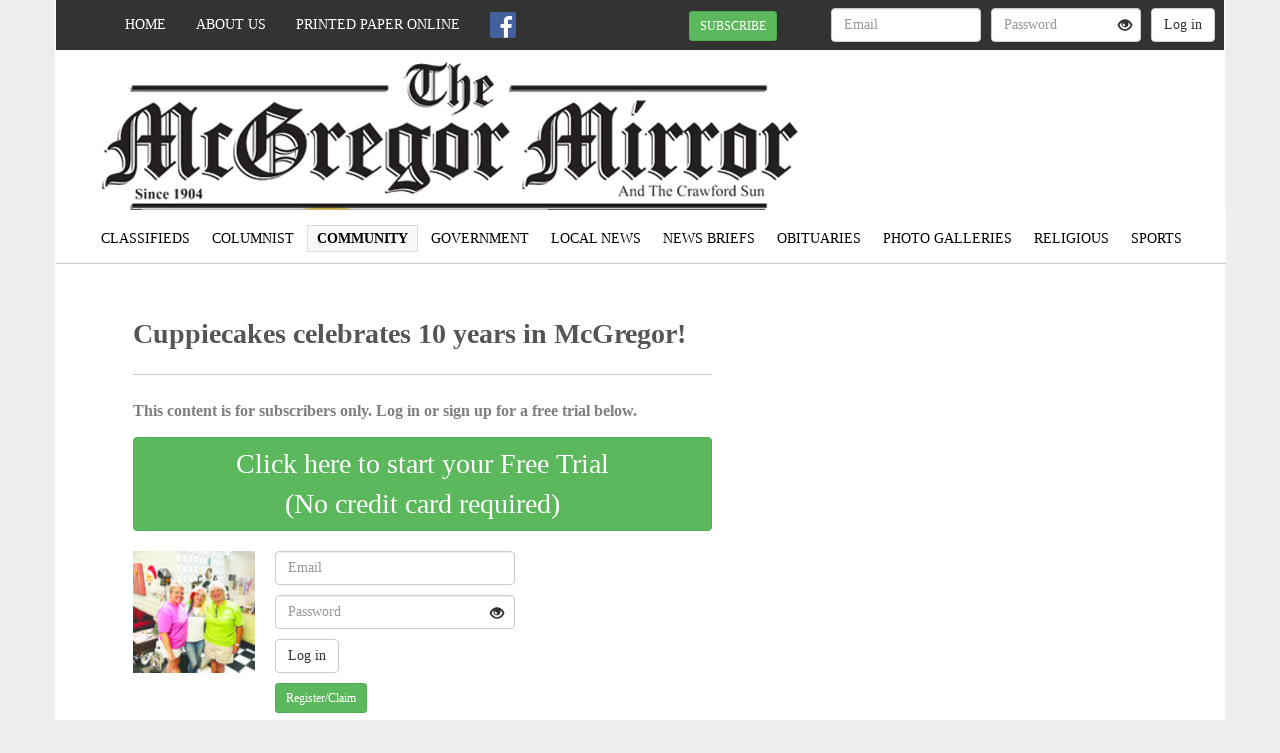

--- FILE ---
content_type: text/html; charset=utf-8
request_url: https://mcgregormirror.com/articles/752/view
body_size: 23504
content:
<!DOCTYPE html>
<html lang="en">
  <head>
    <title>Cuppiecakes celebrates 10 years in McGregor!</title>
    <meta charset="utf-8" />
    <meta http-equiv="X-UA-Compatible" content="IE=edge" />
    <meta name="viewport" content="width=device-width, initial-scale=1.0, user-scalable=no">
    <meta name="copyright" content="Copyright (c) 2025 The McGregor Mirror All Rights Reserved." />
      <link rel="canonical" href="https://www.mcgregormirror.com/articles/752/view">
      <meta property="fb:app_id" content="953300058118415" />


  <meta property="og:type" content="website" />
  <meta property="og:url" content="https://www.mcgregormirror.com/articles/752/view.html/" />
  <meta property="og:title" content="Cuppiecakes celebrates 10 years in McGregor!" />
  <meta property="og:image:url" content="https://www.mcgregormirror.com/rails/active_storage/representations/eyJfcmFpbHMiOnsibWVzc2FnZSI6IkJBaHBBZzRFIiwiZXhwIjpudWxsLCJwdXIiOiJibG9iX2lkIn19--06ebc460c1d51c2f636070d1b7ca97aa8cb6bcf0/[base64]--88000f88cb62de8cbd7d33601b62052a44740615/IMG_5737-3.tif" />
  <meta property="og:image:width" content="1200" />
  <meta property="og:image:height" content="630" />
  <meta property="og:description" content="Susie Hughlett and Branda Pavlas, owners of Cuppiecakes, celebrated 10 years in McGregor on July 6. Friends, family, and Cuppiecake fans spent the..."/>

 <!-- Twitter -->
  <meta name="twitter:card" content="summary_large_image" />
  <meta name="twitter:title" content="Cuppiecakes celebrates 10 years in McGregor!" />
  <meta name="twitter:description" content="" />
  <meta name="twitter:image" content="https://mcgregormirror.com/img/social/mm_fallback.png" />


    <link rel="stylesheet" media="all" href="https://assets.mm-production.lcp-news.com/assets/common-e4c283f7b5bfaeecf4ff4ccb1cd5aab5b7b074556a9f89d609adcd668698524f.css" data-turbolinks-track="true" />
<link rel="stylesheet" media="all" href="https://assets.mm-production.lcp-news.com/assets/public-627e39b9c316a26cb191725fec3439d07c8a698d02b9560e89a56515b183781f.css" data-turbolinks-track="true" />
    
    <script src="https://assets.mm-production.lcp-news.com/assets/application-f339a09eed3b2dc41ca49b5d7752677c086460e61c214ec3da5dfdf7fb39a88b.js" data-turbolinks-track="true"></script>

    <link rel="shortcut icon" href="/img/favicon.ico" type="image/x-icon" />
    <stripeConfig data-publishable-key="pk_live_51HKTEHLdPfL5btaUYHhKjy7ywKkPfrS7xRngF7iYbCfGO0f7EIOSmd2AZfveUeARUSKREIGmzlXECmIKn0Xfb0xa00QYxOfX8D" />
    <script type='text/javascript'>
      wbAirbrake.init('production');
      layout.init();
      lads.track();
    </script>

    <script type='text/javascript'>
     //<![CDATA[
     /* JavaScript code for floating sub-menu */
       $(function() {
        // Stick the #nav to the top of the window
        var nav = $('#nav');
        var navHomeY = nav.offset().top;
        var isFixed = false;
        var $w = $(window);
        $w.scroll(function() {
            var scrollTop = $w.scrollTop();
            var shouldBeFixed = scrollTop > navHomeY;
            if (shouldBeFixed && !isFixed) {
                resizeFollow(nav);
                $( window ).resize(function() {
                  resizeFollow(nav);
                });
                isFixed = true;
            }
            else if (!shouldBeFixed && isFixed)
            {
                nav.css({
                    position: 'static'
                });
                isFixed = false;
            }
        });
       });

    function resizeFollow(nav) {
      var container_width = document.getElementById('outer').offsetWidth;
      nav.css({
        position: 'fixed',
        top: 50,
        width: container_width
      });
    };
     //]]>
    </script>

    <script>
      window.dataLayer = window.dataLayer || [];
      function gtag(){dataLayer.push(arguments);}
      gtag('set', 'user_properties', {'userId': ''});
    </script>

      <script async src="https://www.googletagmanager.com/gtag/js?id=G-NVHXX4VX0P"></script>
      <script>
        gtag('js', new Date());
        gtag('config', 'G-NVHXX4VX0P');
      </script>

      <script>
        google_analytics.initTags('GTM-T47CN9S');
      </script>

    <meta name="csrf-param" content="authenticity_token" />
<meta name="csrf-token" content="Pc+AFWCpREl+lfFFNYcGZf+TdhBUzzvPI+hwGBZmqNw7hwKQjrBq9IopG9vXRoPOnqxly/Q+mcSL9/sd5rsKjg==" />

      <script async src="https://securepubads.g.doubleclick.net/tag/js/gpt.js"></script>
      <script>

        window.googletag = window.googletag || {cmd: []};

        googletag.cmd.push(function() {
          window.ad_manager_banner_mapping = googletag.sizeMapping()
            .addSize([1000, 400], [[970, 90], [728, 90]])
            .addSize([750, 400], [[728, 90]])
            .addSize([400, 400], [[320, 50]])
            .addSize([0, 0], [[320, 50]])
            .build();
          googletag.pubads().setTargeting('config_group', 'gam_adx');
        });

        //sticky bottom
        
googletag.cmd.push(function() {
  googletag
  .defineSlot('/22654190402/sticky-bottom', [[970, 90], [728, 90], [320, 50]], 'lad-sticky-bottom')
      .defineSizeMapping(window.ad_manager_banner_mapping)
      .addService(googletag.pubads());
});

          
googletag.cmd.push(function() {
  googletag
  .defineSlot('/22654190402/top_banner', [[970, 90], [728, 90], [320, 50]], 'lad-gam-tl8dj66i')
      .defineSizeMapping(window.ad_manager_banner_mapping)
      .addService(googletag.pubads());
});

  
googletag.cmd.push(function() {
  googletag
  .defineSlot('/22654190402/sidebar_square', [[300, 600], [336, 280], [300, 250]], 'lad-gam-akt9v87f')
      
      .addService(googletag.pubads());
});

  
googletag.cmd.push(function() {
  googletag
  .defineSlot('/22654190402/sidebar_square', [[300, 600], [336, 280], [300, 250]], 'lad-gam-d67q7x8m')
      
      .addService(googletag.pubads());
});

  
googletag.cmd.push(function() {
  googletag
  .defineSlot('/22654190402/sidebar_square', [[300, 600], [336, 280], [300, 250]], 'lad-gam-ov1xlsja')
      
      .addService(googletag.pubads());
});


        googletag.cmd.push(function() {
          googletag.pubads().enableSingleRequest();
          googletag.pubads().collapseEmptyDivs();
          googletag.pubads().setTargeting('pub', 'mm');
          googletag.enableServices();
        });
      </script>

    <!-- lightbox plugin -->
<link rel="stylesheet" href="https://cdn.jsdelivr.net/gh/fancyapps/fancybox@3.5.7/dist/jquery.fancybox.min.css" />

  </head>
  <body>
    <script>
  siteConfig.paper_shortname = "mm"
</script>

      <noscript><iframe src="https://www.googletagmanager.com/ns.html?id=GTM-T47CN9S"
  height="0" width="0" style="display:none;visibility:hidden"></iframe></noscript>



    

    <div class="container">
      <div id="outer" class="crisp-theme">
        <div id="inner">
          
<div id="navbar">
  <!-- Fixed navbar -->
  <nav class="navbar navbar-default navbar-fixed-top">
    <div class="container">
      <div id="outer">
        <div class="navbar-header">
          <button type="button" class="navbar-toggle" data-toggle="collapse" data-target="#mainNavbar">
            <span class="icon-bar"></span>
            <span class="icon-bar"></span>
            <span class="icon-bar"></span>
          </button>
          <a class="navbar-img" href="/"><span class="glyphicon glyphicon-home"></span></a>
            <!-- span class="search-icon hidden-sm hidden-md hidden-lg">&nbsp;&nbsp;<a href='#' class="navbar-btn"><span class='glyphicon glyphicon-search' aria-hidden='true'></span> Search</a></span -->
        </div>
        <div class="navbar-collapse collapse" id="mainNavbar">
          <ul class="nav navbar-nav navbar-links">
            <li class="home  hidden-xs hidden-sm"><a class="navbar-btn" href="/">Home</a></li>
            <li class="dropdown hidden-sm hidden-md hidden-lg hidden-xl">
              <a href="#" class="dropdown-toggle" data-toggle="dropdown" role="button" aria-haspopup="true" aria-expanded="false">
              Categories <span class="caret"></span></a>
                <ul class="dropdown-menu mobile-nav">
  <li class='upcase'><a href="/category/classifieds">Classifieds</a></li>
  <li class='upcase'><a href="/category/columnist">Columnist</a></li>
  <li class='upcase highlight'><a href="/category/community">Community</a></li>
  <li class='upcase'><a href="/category/government">Government</a></li>
  <li class='upcase'><a href="/category/local-news">Local news</a></li>
  <li class='upcase'><a href="/category/news-briefs">News Briefs</a></li>
  <li class='upcase'><a href="/category/obituaries">Obituaries</a></li>
  <li class='upcase'><a href="/photo-galleries/view">Photo Galleries</a></li>
  <li class='upcase'><a href="/category/religious">Religious</a></li>
  <li class='upcase'><a href="/category/sports">Sports</a></li>
</ul>

            </li>
            <li class="about "><a href="/about" class="navbar-btn hidden-sm">About Us</a></li>
                <li class="printed-paper "><a href="/editions/all" class="navbar-btn">Printed Paper Online</a></li>
              
  <li class="list-inline-item navbar-social facebook"><a class="navbar-btn navbar-btn-img" id="facebook-link" title="Facebook" href="https://www.facebook.com/388993110968234" target="_blank"><img src="https://assets.mm-production.lcp-news.com/img/social/icons/facebook50.png" /></a></li>

          </ul>
          <ul class="nav navbar-nav navbar-right">
                  <li><a class="login-toggle">
                    
<div class="hidden-xs modal-btn-main">
  <form action="/subscribers/claim" accept-charset="UTF-8" data-remote="true" method="get">
    <button name="button" type="submit" data-target="#register-modal" data-toggle="modal" class="btn btn-success btn-sm navbar-reg-btn" style="margin: -15px" id="register-modal-btn">SUBSCRIBE</button>
</form></div>

  <div class="hidden-sm hidden-md hidden-lg hidden-xl modal-btn-xs">
    <form action="/subscribers/claim" accept-charset="UTF-8" method="get">
      <button name="button" type="submit" class="btn btn-success btn-sm navbar-reg-btn" style="margin: -15px">SUBSCRIBE</button>
</form>  </div>

                  </a></li>
                  <li class="divider-vertical"></li>
                <li class="primary-login-password">
  <a href="#" id="home-login" class="login-link hidden-xs">
    <span class="glyphicon glyphicon-log-in"></span> LOGIN
  </a>
  <div class="xs-login-link white-links">
    <a href="/users/sign_in">
      <span class="glyphicon glyphicon-log-in"></span> LOGIN
</a>  </div>
</li>
<div class="login-toggle primary-login-password">
  <form class="home-login" method="post" action="/users/sign_in" accept-charset="UTF-8">
    <input type="hidden" name="authenticity_token" id="authenticity_token" value="u5z4r6ErpcYSa6jtU9r9rdK0XvFasyqRqQvJ7PWOeAG91HoqTzKLe+bXQnOxG3gGs4tNKvpCiJoBFELpBVPaUw==" />
    <input type="text" placeholder="Email" id="user_email" name="user[email]" class="form-control">
    <span class="password-with-toggle">
      <span class="toggle-password">
        <span class="glyphicon glyphicon-eye-open primary-login" aria-hidden="true" title="Show password"></span>
      </span>
      <input type="password" placeholder="Password" id="user_password" name="user[password]" class="form-control password-field">
    </span>
    <input class="btn btn-default loading-trigger" type="submit" id="sign-in" value="Log in">
    <label></label>
  </form>
</div>

<li class="primary-login-facebook facebook-login-link" style="display:none;">
  <div class="btn btn-default btn-facebook-login">Login with Facebook</div>
</li>
<div class="login-toggle primary-login-facebook home-login home-login-facebook" style="display:none;">
  <div class="btn btn-default btn-facebook-login">Login with Facebook</div>
</div>

          </ul>
        </div><!--/.nav-collapse -->
        <div class="dynamic-alert theme-notice" style="display:none;"></div>
      </div>
    </div>
  </nav>
</div>


<div class="modal fade" id="register-modal" tabindex="-1" role="dialog">
  <div class="modal-dialog" role="document">
    <div class="modal-content">
      <div class="modal-header">
        <button type="button" class="close" data-dismiss="modal" aria-label="Close"><span aria-hidden="true">&times;</span></button>
        <h4 class="modal-title">Subscribe</h4>
      </div>
      <div class="modal-body">
        <span class="loading"><img src="https://assets.mm-production.lcp-news.com/assets/loading-a0e025631497dd2b3eb11773457ae6cbde353e4efaed97389307b279bfdc85cb.gif" /> Loading...</span>
      </div>
    </div>
  </div>
</div>




    <style>#contest-teaser {top: -7px;}</style>


  <div id="header" class="container">
    <div class="left-header col-xs-12 col-md-8 ">
      <a href="/">
        
        <img id="header-img" src="/img/header-mm.jpg" alt="The McGregor Mirror, All the news that&#39;s fit to print." />
      </a>
    </div>
      <div class="right-header col-md-4 hidden-xs hidden-sm"%>
        
<a class="weatherwidget-io" href="https://forecast7.com/en/31d44n97d41/mcgregor/?unit=us" data-label_1="MCGREGOR" data-label_2="WEATHER" data-days="3" data-theme="pure" >MCGREGOR WEATHER</a>

<script>
!function(d,s,id){var js,fjs=d.getElementsByTagName(s)[0];if(!d.getElementById(id)){js=d.createElement(s);js.id=id;js.src='https://weatherwidget.io/js/widget.min.js';fjs.parentNode.insertBefore(js,fjs);}}(document,'script','weatherwidget-io-js');
</script>

      </div>
  </div>

<div class="container">
  <div class="navbar-collapse collapse col-sm-12" id="wwdNavbar">
      <div id="sub-menu">
        <div id="navWrap">
          <div id="nav">
                  <ul class="list-inline">
  <li class='upcase'><a href="/category/classifieds">Classifieds</a></li>
  <li class='upcase'><a href="/category/columnist">Columnist</a></li>
  <li class='upcase highlight'><a href="/category/community">Community</a></li>
  <li class='upcase'><a href="/category/government">Government</a></li>
  <li class='upcase'><a href="/category/local-news">Local news</a></li>
  <li class='upcase'><a href="/category/news-briefs">News Briefs</a></li>
  <li class='upcase'><a href="/category/obituaries">Obituaries</a></li>
  <li class='upcase'><a href="/photo-galleries/view">Photo Galleries</a></li>
  <li class='upcase'><a href="/category/religious">Religious</a></li>
  <li class='upcase'><a href="/category/sports">Sports</a></li>
</ul>

  <div class="clearLeft"></div>

          </div>
        </div>
      </div>
  </div><!--/Sub-menu collapse -->
</div>


<div id="search_ui" class="search_ui_hidden">
  <div class="col-xs-12">
    <div class="search-main search-subpage">
      <form class="search" >
        <input type="text" name="q" placeholder="Search all articles..." id="article_search_term" autocomplete="off">
          <ul class="results" id="search_results" ></ul>
        </input>
      </form>
    </div>
  </div>
</div>

          <div id="main-body">
              <br/>

<div class="banner-container">
  

<div id='lad-gam-tl8dj66i' class="lad-top-banner">
  <script>
    googletag.cmd.push(function() { googletag.display('lad-gam-tl8dj66i'); });
  </script>
</div>

</div>


<div class="post-content container row">
  <div class="post-main articles padded-container public-show-container col-sm-12">
        <div class="subscriber-content col-xs-12 col-md-8">
          <div class="row subscriber-main col-sm-12">
            <h1 class="head-title">Cuppiecakes celebrates 10 years in McGregor!</h1>
            <div class="gray-divider"></div>
            <div class="author"></div>
            <div class="article-main">
                <div class="subscriber-message">
    This content is for subscribers only.
      Log in or sign up for a free trial below.
  </div>
  <div class="free-trial-signup">
  
<div class="hidden-xs modal-btn-main">
  <form action="/subscribers/free_trial" accept-charset="UTF-8" data-remote="true" method="get">
    <button name="button" type="submit" data-target="#free-trial-modal" data-toggle="modal" class="btn btn-success" id="free-trial-modal-button">Click here to start your Free Trial<br/>(No credit card required)</button>
</form></div>

  <div class="hidden-sm hidden-md hidden-lg hidden-xl modal-btn-xs">
    <form action="/subscribers/free_trial" accept-charset="UTF-8" method="get">
      <button name="button" type="submit" class="btn btn-success">Click here to start your Free Trial<br/>(No credit card required)</button>
</form>  </div>

</div>

<div class="modal fade" id="free-trial-modal" tabindex="-1" role="dialog">
  <div class="modal-dialog" role="document">
    <div class="modal-content">
      <div class="modal-header">
        <button type="button" class="close" data-dismiss="modal" aria-label="Close"><span aria-hidden="true">&times;</span></button>
        <h4 class="modal-title">Free Trial</h4>
      </div>
      <div class="modal-body">
        <span class="loading"><img src="https://assets.mm-production.lcp-news.com/assets/loading-a0e025631497dd2b3eb11773457ae6cbde353e4efaed97389307b279bfdc85cb.gif" /> Loading...</span>
      </div>
    </div>
  </div>
</div>


  <br />

                <img class="public-picture thumb" src="/rails/active_storage/representations/eyJfcmFpbHMiOnsibWVzc2FnZSI6IkJBaHBBZzRFIiwiZXhwIjpudWxsLCJwdXIiOiJibG9iX2lkIn19--06ebc460c1d51c2f636070d1b7ca97aa8cb6bcf0/[base64]--9a484fafb3c2f8f6474dd6f75b30ebd28b95a8fc/IMG_5737-3.tif" alt="" />
                <div class="secondary-login">
    <form method="post" action="/users/sign_in" accept-charset="UTF-8">
  <input type="hidden" name="authenticity_token" id="authenticity_token" value="lXX3pnh1NO4dMhFbAGhQvpilMZ37JBhyrCQ5aZmY08vFzcoc4t/rVmxF37WMxYdgJq3+8MCF18NHzJV5YoXaLw==" />
    <div class="secondary-login">
    <form method="post" action="/users/sign_in" accept-charset="UTF-8">
      <input type="hidden" name="authenticity_token" id="authenticity_token" value="4V+VS4B7+YIjMDjuTV/3kqu/GqBFJKV+q7EbBt+Yu6qx56jxGtEmOlJH9gDB8iBMFbfVzX6Fas9AWbcWJIWyTg==" />
      <input type="text" placeholder="Email" id="user_email" name="user[email]" class="form-control" value=>
      <div class="password-with-toggle">
         <div class="toggle-password">
           <span class="glyphicon glyphicon-eye-open secondary-login" aria-hidden="true" title="Show password"></span>
         </div>
         <input type="password" placeholder="Password" id="user_password" name="user[password]" class="form-control password-field">
       </div>
      <input class="btn btn-default" type="submit" id="sign-in" value="Log in">
    </form>
  </div>

</form>

    
<div class="hidden-xs modal-btn-main">
  <form action="/subscribers/claim" accept-charset="UTF-8" data-remote="true" method="get">
    <button name="button" type="submit" data-target="#register-modal" data-toggle="modal" class="btn btn-success btn-sm" id="register-modal-button">Register/Claim</button>
</form></div>

  <div class="hidden-sm hidden-md hidden-lg hidden-xl modal-btn-xs">
    <form action="/subscribers/claim" accept-charset="UTF-8" method="get">
      <button name="button" type="submit" class="btn btn-success btn-sm">Register/Claim</button>
</form>  </div>

  </div>

            </div>
          </div><!-- /row -->
          <div class="row subscriber-main col-sm-12">
          </div>

          <div class="row subscriber-main col-sm-12"><br/>
            <div class="gray-divider"></div><br/>
            
          </div>
        </div><!-- /subscriber-content -->


    <div class="col-xs-12 col-md-4 ad-outer-container">
      <div class="lad-outer-container">
    <div class="lad-img-container">
  

<div id='lad-gam-akt9v87f' style='min-width: 300px; min-height: 250px;'>
  <script>
    googletag.cmd.push(function() { googletag.display('lad-gam-akt9v87f'); });
  </script>
</div>

</div>

    <div class="lad-img-container">
  

<div id='lad-gam-d67q7x8m' style='min-width: 300px; min-height: 250px;'>
  <script>
    googletag.cmd.push(function() { googletag.display('lad-gam-d67q7x8m'); });
  </script>
</div>

</div>

    <div class="lad-img-container">
  

<div id='lad-gam-ov1xlsja' style='min-width: 300px; min-height: 250px;'>
  <script>
    googletag.cmd.push(function() { googletag.display('lad-gam-ov1xlsja'); });
  </script>
</div>

</div>

</div>

    </div><br/><br/>

    </div>
    <script>
      // keep in post-main div for ajax loading
      youTube.autoplay(false)
    </script>
  </div>
</div>

          </div>
        </div>
        <div id="footer">
  <span class="contact-link">
    We'd love to hear from you!&nbsp;
    <a class="white-links" href="/contact">Click here to contact us.</a>
  </span>
  <br/><br/>Copyright &copy; 2025 The McGregor Mirror - All Rights Reserved
  - <a class="lt-gray-links" href="/privacy_policy">Privacy Policy</a> - <a class="lt-gray-links" href="/about">About Us</a>

  
</div>

      </div>
    </div>

    <div class="center spinner hidden-xs">
  <div class="loading" ><img src="https://assets.mm-production.lcp-news.com/assets/loading-a0e025631497dd2b3eb11773457ae6cbde353e4efaed97389307b279bfdc85cb.gif" /><span class="text"> Loading...</span></div>

</div>


    <script>
      public_layout.init(false)
    </script>

    <script>

        facebookPixel.init(
          [],
          trial_signup = false,
          gift_registration = false,
          new_registration = false,
          trial_conversion = false
        );
        facebookSDK.init(
          '953300058118415',
          'v10.0',
          false,
          ''
        );
      authStatus.loggedIn = false;
    </script>
    <script type="text/javascript" async>
        olarkInit.run('7318-186-10-7079')
    </script>
    <script type="text/javascript">
    </script>
    <!-- lightbox plugin -->
<script src="https://cdn.jsdelivr.net/gh/fancyapps/fancybox@3.5.7/dist/jquery.fancybox.min.js"></script>
<!-- fontawesome -->
<script src="https://kit.fontawesome.com/7b9bae055e.js" crossorigin="anonymous"></script>


    <script type="text/javascript">
      subscriptionRates.setTerms('{"1":{"subscription_type":"online_only","type":"Trial","amount":0,"price":"0.0","length_unit":"weeks","length_val":4,"length":2419200,"force_autorenew":false,"allow_autorenew":false},"2":{"subscription_type":"online_only","type":"PendingPayment","amount":0,"price":"0.0","length_unit":"days","length_val":7,"length":604800,"force_autorenew":false,"allow_autorenew":false},"3":{"subscription_type":"online_only","type":"Free","amount":0,"price":"0.0","length_unit":"months","length_val":2,"length":5259492,"force_autorenew":false,"allow_autorenew":false},"4":{"subscription_type":"print_plus_online","type":"Paid","amount":5000,"price":"50.0","length_unit":"year","length_val":1,"length":31556952,"force_autorenew":false,"allow_autorenew":true},"5":{"subscription_type":"online_only","type":"Paid","amount":3500,"price":"35.0","length_unit":"year","length_val":1,"length":31556952,"force_autorenew":false,"allow_autorenew":true}}')
    </script>

      
<div class="lad-sticky-bottom">
  <div id='lad-sticky-bottom'>
    <script>
      googletag.cmd.push(function() { googletag.display('lad-sticky-bottom'); });
    </script>
  </div>
</div>

    
  </body>
</html>


--- FILE ---
content_type: text/html; charset=utf-8
request_url: https://www.google.com/recaptcha/api2/aframe
body_size: 266
content:
<!DOCTYPE HTML><html><head><meta http-equiv="content-type" content="text/html; charset=UTF-8"></head><body><script nonce="-rmnboeRix8zjixopioE8A">/** Anti-fraud and anti-abuse applications only. See google.com/recaptcha */ try{var clients={'sodar':'https://pagead2.googlesyndication.com/pagead/sodar?'};window.addEventListener("message",function(a){try{if(a.source===window.parent){var b=JSON.parse(a.data);var c=clients[b['id']];if(c){var d=document.createElement('img');d.src=c+b['params']+'&rc='+(localStorage.getItem("rc::a")?sessionStorage.getItem("rc::b"):"");window.document.body.appendChild(d);sessionStorage.setItem("rc::e",parseInt(sessionStorage.getItem("rc::e")||0)+1);localStorage.setItem("rc::h",'1764287728355');}}}catch(b){}});window.parent.postMessage("_grecaptcha_ready", "*");}catch(b){}</script></body></html>

--- FILE ---
content_type: text/css
request_url: https://assets.mm-production.lcp-news.com/assets/public-627e39b9c316a26cb191725fec3439d07c8a698d02b9560e89a56515b183781f.css
body_size: 84077
content:
@import url("https://fonts.googleapis.com/css?family=Exo+2:400,700|Oswald:400,700");.rrssb-buttons{box-sizing:border-box;font-family:"Helvetica Neue",Helvetica,Arial,sans-serif;font-size:12px;height:36px;margin:0;padding:0;width:100%}.rrssb-buttons:after{clear:both}.rrssb-buttons:after,.rrssb-buttons:before{content:' ';display:table}.rrssb-buttons li{box-sizing:border-box;float:left;height:100%;line-height:13px;list-style:none;margin:0;padding:0 2px}.rrssb-buttons li.rrssb-email a{background-color:#0a88ff}.rrssb-buttons li.rrssb-email a:hover{background-color:#006ed6}.rrssb-buttons li.rrssb-facebook a{background-color:#306199}.rrssb-buttons li.rrssb-facebook a:hover{background-color:#244872}.rrssb-buttons li.rrssb-tumblr a{background-color:#32506d}.rrssb-buttons li.rrssb-tumblr a:hover{background-color:#22364a}.rrssb-buttons li.rrssb-linkedin a{background-color:#007bb6}.rrssb-buttons li.rrssb-linkedin a:hover{background-color:#005983}.rrssb-buttons li.rrssb-twitter a{background-color:#26c4f1}.rrssb-buttons li.rrssb-twitter a:hover{background-color:#0eaad6}.rrssb-buttons li.rrssb-googleplus a{background-color:#e93f2e}.rrssb-buttons li.rrssb-googleplus a:hover{background-color:#ce2616}.rrssb-buttons li.rrssb-youtube a{background-color:#df1c31}.rrssb-buttons li.rrssb-youtube a:hover{background-color:#b21627}.rrssb-buttons li.rrssb-reddit a{background-color:#8bbbe3}.rrssb-buttons li.rrssb-reddit a:hover{background-color:#62a3d9}.rrssb-buttons li.rrssb-pinterest a{background-color:#b81621}.rrssb-buttons li.rrssb-pinterest a:hover{background-color:#8a1119}.rrssb-buttons li.rrssb-pocket a{background-color:#ed4054}.rrssb-buttons li.rrssb-pocket a:hover{background-color:#e4162d}.rrssb-buttons li.rrssb-github a{background-color:#444}.rrssb-buttons li.rrssb-github a:hover{background-color:#2b2b2b}.rrssb-buttons li.rrssb-instagram a{background-color:#125688}.rrssb-buttons li.rrssb-instagram a:hover{background-color:#0c3a5b}.rrssb-buttons li.rrssb-delicious a{background-color:#0b79e5}.rrssb-buttons li.rrssb-delicious a:hover{background-color:#095fb4}.rrssb-buttons li.rrssb-vk a{background-color:#4d71a9}.rrssb-buttons li.rrssb-vk a:hover{background-color:#3d5a86}.rrssb-buttons li.rrssb-hackernews a{background-color:#f60}.rrssb-buttons li.rrssb-hackernews a:hover{background-color:#cc5200}.rrssb-buttons li.rrssb-whatsapp a{background-color:#43d854}.rrssb-buttons li.rrssb-whatsapp a:hover{background-color:#28c039}.rrssb-buttons li.rrssb-print a{background-color:#8d98a2}.rrssb-buttons li.rrssb-print a:hover{background-color:#717f8b}.rrssb-buttons li a{background-color:#ccc;border-radius:2px;box-sizing:border-box;display:block;-moz-osx-font-smoothing:grayscale;-webkit-font-smoothing:antialiased;font-weight:700;height:100%;padding:11px 7px 12px 27px;position:relative;text-align:center;text-decoration:none;text-transform:uppercase;-webkit-transition:background-color .2s ease-in-out;transition:background-color .2s ease-in-out;width:100%}.rrssb-buttons li a .rrssb-icon{display:block;left:10px;padding-top:9px;position:absolute;top:0;width:10%}.rrssb-buttons li a .rrssb-icon svg{height:17px;width:17px}.rrssb-buttons li a .rrssb-icon svg path{fill:#fff}.rrssb-buttons li a .rrssb-text{color:#fff}.rrssb-buttons li a:active{box-shadow:inset 1px 3px 15px 0 rgba(22,0,0,0.25)}.rrssb-buttons li.small a{padding:0}.rrssb-buttons li.small a .rrssb-icon{left:auto;margin:0 auto;overflow:hidden;position:relative;top:auto;width:100%}.rrssb-buttons li.small a .rrssb-text{visibility:hidden}.rrssb-buttons.large-format,.rrssb-buttons.large-format li{height:auto}.rrssb-buttons.large-format li a{-webkit-backface-visibility:hidden;backface-visibility:hidden;border-radius:.2em;padding:8.5% 0 8.5% 12%}.rrssb-buttons.large-format li a .rrssb-icon{height:100%;left:7%;padding-top:0;width:12%}.rrssb-buttons.large-format li a .rrssb-icon svg{height:100%;position:absolute;top:0;width:100%}.rrssb-buttons.large-format li a .rrssb-text{-webkit-backface-visibility:hidden;backface-visibility:hidden}.rrssb-buttons.small-format{padding-top:5px}.rrssb-buttons.small-format li{height:80%;padding:0 1px}.rrssb-buttons.small-format li a .rrssb-icon{height:100%;padding-top:0}.rrssb-buttons.small-format li a .rrssb-icon svg{height:48%;position:relative;top:6px;width:80%}.rrssb-buttons.tiny-format{height:22px;position:relative}.rrssb-buttons.tiny-format li{padding-right:7px}.rrssb-buttons.tiny-format li a{background-color:transparent;padding:0}.rrssb-buttons.tiny-format li a .rrssb-icon svg{height:70%;width:100%}.rrssb-buttons.tiny-format li a:active,.rrssb-buttons.tiny-format li a:hover{background-color:transparent}.rrssb-buttons.tiny-format li.rrssb-email a .rrssb-icon svg path{fill:#0a88ff}.rrssb-buttons.tiny-format li.rrssb-email a .rrssb-icon:hover .rrssb-icon svg path{fill:#0054a3}.rrssb-buttons.tiny-format li.rrssb-facebook a .rrssb-icon svg path{fill:#306199}.rrssb-buttons.tiny-format li.rrssb-facebook a .rrssb-icon:hover .rrssb-icon svg path{fill:#18304b}.rrssb-buttons.tiny-format li.rrssb-tumblr a .rrssb-icon svg path{fill:#32506d}.rrssb-buttons.tiny-format li.rrssb-tumblr a .rrssb-icon:hover .rrssb-icon svg path{fill:#121d27}.rrssb-buttons.tiny-format li.rrssb-linkedin a .rrssb-icon svg path{fill:#007bb6}.rrssb-buttons.tiny-format li.rrssb-linkedin a .rrssb-icon:hover .rrssb-icon svg path{fill:#003650}.rrssb-buttons.tiny-format li.rrssb-twitter a .rrssb-icon svg path{fill:#26c4f1}.rrssb-buttons.tiny-format li.rrssb-twitter a .rrssb-icon:hover .rrssb-icon svg path{fill:#0b84a6}.rrssb-buttons.tiny-format li.rrssb-googleplus a .rrssb-icon svg path{fill:#e93f2e}.rrssb-buttons.tiny-format li.rrssb-googleplus a .rrssb-icon:hover .rrssb-icon svg path{fill:#a01e11}.rrssb-buttons.tiny-format li.rrssb-youtube a .rrssb-icon svg path{fill:#df1c31}.rrssb-buttons.tiny-format li.rrssb-youtube a .rrssb-icon:hover .rrssb-icon svg path{fill:#84111d}.rrssb-buttons.tiny-format li.rrssb-reddit a .rrssb-icon svg path{fill:#8bbbe3}.rrssb-buttons.tiny-format li.rrssb-reddit a .rrssb-icon:hover .rrssb-icon svg path{fill:#398bcf}.rrssb-buttons.tiny-format li.rrssb-pinterest a .rrssb-icon svg path{fill:#b81621}.rrssb-buttons.tiny-format li.rrssb-pinterest a .rrssb-icon:hover .rrssb-icon svg path{fill:#5d0b11}.rrssb-buttons.tiny-format li.rrssb-pocket a .rrssb-icon svg path{fill:#ed4054}.rrssb-buttons.tiny-format li.rrssb-pocket a .rrssb-icon:hover .rrssb-icon svg path{fill:#b61124}.rrssb-buttons.tiny-format li.rrssb-github a .rrssb-icon svg path{fill:#444}.rrssb-buttons.tiny-format li.rrssb-github a .rrssb-icon:hover .rrssb-icon svg path{fill:#111}.rrssb-buttons.tiny-format li.rrssb-instagram a .rrssb-icon svg path{fill:#125688}.rrssb-buttons.tiny-format li.rrssb-instagram a .rrssb-icon:hover .rrssb-icon svg path{fill:#061d2e}.rrssb-buttons.tiny-format li.rrssb-delicious a .rrssb-icon svg path{fill:#0b79e5}.rrssb-buttons.tiny-format li.rrssb-delicious a .rrssb-icon:hover .rrssb-icon svg path{fill:#064684}.rrssb-buttons.tiny-format li.rrssb-vk a .rrssb-icon svg path{fill:#4d71a9}.rrssb-buttons.tiny-format li.rrssb-vk a .rrssb-icon:hover .rrssb-icon svg path{fill:#2d4263}.rrssb-buttons.tiny-format li.rrssb-hackernews a .rrssb-icon svg path{fill:#f60}.rrssb-buttons.tiny-format li.rrssb-hackernews a .rrssb-icon:hover .rrssb-icon svg path{fill:#993d00}.rrssb-buttons.tiny-format li.rrssb-whatsapp a .rrssb-icon svg path{fill:#43d854}.rrssb-buttons.tiny-format li.rrssb-whatsapp a .rrssb-icon:hover .rrssb-icon svg path{fill:#1f962d}.rrssb-buttons.tiny-format li.rrssb-print a .rrssb-icon svg path{fill:#8d98a2}.rrssb-buttons.tiny-format li.rrssb-print a .rrssb-icon:hover .rrssb-icon svg path{fill:#5a656f}.rrssb-buttons li.rrssb-print a .rrssb-icon svg path:nth-child(2){fill:none}.lad-sticky-bottom{position:fixed;bottom:0;transform:translate(-50%, 0);z-index:100;left:50%}.lad-sticky-bottom div{min-width:320px;min-height:50px}.lad-top-banner{min-width:320px;min-height:50px}.lad-top-banner>div,.lad-top-banner iframe{margin:0 auto;display:block}#footer{padding-bottom:100px !important}.lad-in-article{margin:4em 0;padding:1em 0;border-top:thin solid black;border-bottom:thin solid black}.advanced-search-options{margin-bottom:3rem;text-align:center}.articles .banner-container{padding:0 25px}.obituary-mailto{margin:10px;font-size:1.25em}.public-calendar{margin-top:20px}.calendar-ads-container{text-align:center}.calendar-ads-container .lad-img-container{display:inline-block;float:none}@media (min-width: 1200px){.calendar-ads-container .lad-img-container{padding-top:60px}}.contest{text-align:center}.contest img{max-width:100%}.contest img.lad-img{max-width:300px}.contest h3{font-family:'Helvetica Neue', 'Helvetica', 'Arial', sans-serif;font-size:2.5em;font-weight:800;margin:1em}.contest p{font-family:'Helvetica Neue', 'Helvetica', 'Arial', sans-serif}.contest .header{margin:0 30px}.contest .header .description{margin:auto;margin-top:1em;font-size:1.25em;max-width:600px;border:1px solid #CCC;padding:1em;background:#EEE}.contest .header .message{margin:.5em}.contest .contestants{text-align:center}.contest .contestants .contestant{vertical-align:top;display:inline-block;padding:.5em 2em}.contest .contestants .name{font-weight:800}.contest .contestants .highlight .name{font-size:1.6em}.contest .contestants .button{margin:15px 0}.contest .contestants .description{margin:auto;margin-bottom:30px;max-width:200px;text-align:left}.contest .contestants .description.highlight{left:0;max-width:200px}.contest .contestants .picture{margin:auto;max-width:200px}.contest .contestants .picture.highlight{max-width:200px}.contest .contestants .sponsor-banner{margin:auto;max-width:100%}.contest .prize{font-size:1.25em;font-weight:400;color:#333}.contest .counter-container{padding:0}@media (min-width: 1200px){.contest .counter-container{padding:15px}}.contest .counter-container h3{font-size:2em}.contest .counter-container .gray-divider{margin:2em 0}.contest .counter-container .flip-clock-wrapper{margin-top:3em}.contest .counter-container .flip-clock-wrapper .flip{width:45px}.contest .counter-container .flip-clock-wrapper .flip-clock-label{left:42px}@media (min-width: 768px){.contest .counter-container .flip-clock-wrapper{left:45px}}@media (min-width: 992px){.contest .counter-container .flip-clock-wrapper{left:65px}}@media (min-width: 1200px){.contest .counter-container .flip-clock-wrapper{left:15px}}.contest .counter-container .flip-clock-divider.days .flip-clock-label{left:23px}.contest .contest-footer-container .lad-img-container{display:inline;margin:auto}.contest .contest-footer-container .lad-img-container .lad-img{padding:20px}.contest .contest-timeline{margin-top:-30px !important;margin-left:-30px}#contest-teaser{float:right;width:100%;height:150px;background-color:white;pointer:cursor}@media (min-width: 992px){#contest-teaser{width:320px;position:relative;left:-2px}}@media (min-width: 1200px){#contest-teaser{width:370px}}#contest-teaser .picture-frame{overflow:hidden;background-color:transparent;border:7px solid #c7423f;width:100%;height:150px}#contest-teaser .picture-frame .item{height:100%}#contest-teaser .picture-frame .active{padding:0;margin:0}#contest-teaser .carousel-inner{background-color:transparent}#contest-teaser .carousel-caption{color:#333;background:none;width:100%;margin:0;padding:0;left:0;top:0;height:100%;font-family:'Helvetica Neue', 'Helvetica', Helvetica, Arial, sans-serif;z-index:10;padding:20px;text-align:center;text-shadow:none}#contest-teaser .carousel-caption .lead-in{font-weight:800;position:relative;top:-12px;color:#666}#contest-teaser .carousel-caption .click-to-vote{padding-top:10px;color:#666;font-weight:800;font-size:1.2em}#contest-teaser .carousel-caption .bold h3{color:#333;font-family:Verdana, Helvetica, Arial, sans-serif;font-weight:800}.contestant-zoom-pic{text-align:center}.contestant-zoom-pic img{margin:auto;max-width:100%;padding:20px}.about-page-picture{padding:10px 0;width:100%}.contact-us-emails tr{height:35px;border-top:1px solid #CCC;border-bottom:1px solid #CCC}.contact-us-emails td.about-us{border:1px solid #CCC;border-left:1px solid rgba(255,255,255,0);border-right:1px solid rgba(255,255,255,0)}.contact-us-emails td.about-us:hover{background-color:#EEE;border:1px solid #CCC}.contact-us-emails .btn-about-us{padding:8px 5px}.contact-us-emails .btn-about-us:hover{color:black !important}.contact-us-emails .contact-name-about-us{margin-right:15px}@media (max-width: 767px){.banner-img{padding:18px 5px 0 5px}}@media (min-width: 768px){.banner-img{padding:0 20px}}@media (min-width: 1200px){.banner-img{padding:0;width:100%}}.banner-container{padding:0 0 10px 0}@media (max-width: 480px){.banner-container{padding:10px 5px}}.banner-public-container{padding:0 15px}@media (min-width: 768px) and (max-width: 1199px){.carousel-weather .weather-widget{position:relative;left:2px}}.timeline-greeting{padding:10px;font-size:1.5em;font-weight:500}.featured-link{width:100%}.featured-link a{width:100% !important;height:100%;text-align:center}.featured-link img{height:120px !important;position:relative;right:10px}.featured-footer{text-align:center}.featured-footer .article-title:hover{color:#555}.page-published-date{float:right !important;padding:6px !important}body{width:100%;height:100%;background:#eeeeee;font-family:"Times New Roman", Georgia, Serif;font-size:14px;margin:0px;padding:40px 0 0 0;overflow-x:hidden}html{width:100%;height:100%}.container{height:100%}.padded-container{padding:0 20px}#mainNavbar{margin:-1px;position:relative;top:1px}#header-img{width:100%}@media (min-width: 1200px){#header-img{width:95%;margin-left:23px}}a:link,a:visited,a:hover,a:active{text-decoration:none}#outer,#mainNavbar{border-left:solid 1px #fff;border-right:solid 1px #fff;padding:0px 10px 0px 10px}#inner{margin-top:10px;background:#FFFFFF}#showcase{margin:0 0 30px 0;padding:0px 20px 0px 20px}@media (min-width: 1200px){.homepage-carousel{margin-left:-20px}}.carousel-caption{background:url(/img/bg-black50.png)}.carousel-caption h3{margin-top:0}.carousel-inner{vertical-align:middle}.carousel-inner img{margin:auto}.carousel-inner .cutline{background-color:#eee}.carousel-control:link,.carousel-control:visited{color:white}.carousel-control.left,.carousel-control.right{background-image:none}.carousel-pad{padding:30px 0}.homepage-pad.livestream{padding-bottom:30px}@media (min-width: 768px){.homepage-pad{padding-left:15px;padding-right:15px}.homepage-pad.livestream{padding-left:35px;padding-right:35px;padding-bottom:30px}}@media (min-width: 768px) and (min-width: 1200px){.homepage-pad.livestream{padding:0}}#sub-menu{position:relative;left:0px;top:0px;z-index:1000;width:100%}#wwdNavbar{padding:0px;margin:0px;height:0px;width:100%}#wwdNavbar .navbar-form{padding-right:30px}.list-inline{padding:0px;margin:0px}#navWrap{padding:0px;margin:0px}#nav{padding:0px;margin:0px;text-align:center;width:100%;border-bottom:solid #ccc 1px;background-color:rgba(255,255,255,0.97)}#nav ul{margin:0;padding:0}#nav li{margin:10px 0 5px 0;padding:9px 0;color:#F00;list-style-type:none}#nav li.dropdown li{padding:0;margin:0}#nav li a{text-transform:uppercase;color:#000;text-decoration:none;padding:5px 9px 5px 9px}#nav li.highlight a{font-weight:800;background-color:#f8f8f8;border:1px solid #ddd}#nav li.highlight .dropdown-menu a{border:none}#nav li a:hover{text-transform:uppercase;text-decoration:none;background:transparent;color:#666}br.clearLeft{clear:left}.glyphicon-home{color:#ffffff;margin:18px 20px 18px 20px;background:#c7423f}.dropdown-menu{background:#c7423f}.dropdown-menu.navlinks-dropdown{background:white}.dropdown-toggle{text-transform:uppercase}#mainNavbar,.navbar-collapse collapse{background:#c7423f}.navbar-default .navbar-nav .open .dropdown-menu>li>a{color:#ffffff}a.navbar-btn:link,a.navbar-btn:visited{text-transform:uppercase;color:#ffffff;text-decoration:none}a.navbar-btn:hover,a.navbar-btn:active{text-transform:uppercase;color:#000000;text-decoration:none}.navbar-default .navbar-nav>li>a{color:#ffffff}.navbar-default{background:#eee}.navbar-header{background:#c7423f}.navbar-btn{margin-top:0px;margin-bottom:0px}.navbar-btn-img{padding-top:2px !important;padding-bottom:2px !important}.navbar-btn-img img{height:46px}#main-body{padding:0px 20px 0px 20px}.article-container .more{visibility:hidden}.article-container:hover .more{visibility:visible}.more{font-size:10px;float:right;border-radius:10px;color:#555555}.more span{line-height:3px;padding:0 0 3px 0}.sec-title{font-family:"Times New Roman", Georgia, Serif;font-weight:700;font-style:italic;font-size:24px;line-height:30px;color:#CC0000;margin-bottom:20px}.article-title{font-family:'verdana';color:#666;font-weight:700;font-style:none;font-size:1.2em;line-height:26px}.article-text{font-weight:400;font-style:none;font-size:16px;line-height:22px;color:#666;min-height:50px}.article-text .post-icon{background-color:initial;border:0;height:45px}.article-text .post-icon-search{background-color:initial;border:0;height:36px}.article-dateline{font-size:smaller;color:#999;margin-top:-5px}.lad-img-container{width:100%;margin:auto;margin-bottom:30px;text-align:center}@media (min-width: 1200px){.lad-img-container{margin:0 30px 30px 30px;min-width:100px;max-width:300px;max-height:600px}}@media (max-width: 991px){.lad-google-container{width:100%}}.lad-img{width:100%;margin:auto;max-width:300px;max-height:600px}@media (min-width: 992px) and (max-width: 1199px){.lad-img{width:300px}}.banner-img{min-width:100%;max-width:100%}.banner-container img{min-width:100%;max-width:100%}.story-thumbnail{float:left;height:100px;margin:5px 15px 5px 5px}.story-preview{float:left;width:100%;height:auto;margin:0 0 10px 0}.article a:link,.article a:visited{color:black}.article-cat-index{margin-top:-3px}@media (min-width: 768px){.article-cat-index{padding:20px}}.article-cat-index .article-container{padding:10px}.article-cat-index h1{text-align:center}.pagination-container{text-align:center}.article-container{margin-bottom:30px}.article-container img{border:1px solid #ddd;background-color:#eee;padding:5px}.article-container:visited,.article-container:hover{color:black}.carosel-sidebar .edition-preview-container .story-thumbnail{height:300px}.edition-preview-container .story-thumbnail-full-height{object-fit:contain !important}.edition-preview-container .story-thumbnail{float:none;width:100%;height:400px;object-fit:cover;object-position:top}.readmore{float:right}.chamfered-btn{font-size:16px;background:#ffffff;padding:5px 10px 5px 10px;border:solid #d6d6d6 2px;text-decoration:none;text-transform:uppercase;font-weight:600;font-family:"Bodoni";letter-spacing:0.025em;color:#888}.chamfered-btn a{color:#888 !important}.chamfered-btn a:hover{color:#555 !important}.chamfered-btn:before,.chamfered-btn:after{content:"";border-bottom:2px solid #d6d6d6;position:absolute;margin-top:-9px;width:14px;height:10px;background-color:#fff;z-index:3}.chamfered-btn:before{margin-left:-16px;transform:rotate(-45deg);-webkit-transform:rotate(-45deg)}.chamfered-btn:after{margin-left:2px;transform:rotate(45deg);-webkit-transform:rotate(45deg)}.chamfered-btn .chamfered-btn-inner:before,.chamfered-btn .chamfered-btn-inner:after{content:"";border-bottom:2px solid #d6d6d6;position:absolute;margin-top:22px;width:14px;height:10px;background-color:#fff;z-index:3}.chamfered-btn .chamfered-btn-inner:before{margin-left:-16px;transform:rotate(-135deg);-webkit-transform:rotate(-135deg)}.chamfered-btn .chamfered-btn-inner:after{margin-left:2px;transform:rotate(135deg);-webkit-transform:rotate(135deg)}.category-header{font-size:16px;text-transform:uppercase;font-weight:600;font-family:"Bodoni";letter-spacing:0.025em;color:#999;position:relative;top:-18px}div.redline{height:1px;width:100%;background:red;text-align:center;margin:20px 0 30px 0}#footer{padding:20px;font-family:"Times New Roman", Georgia, Serif;font-weight:700;font-style:none;font-size:12px;line-height:16px;text-align:center;color:#d7d7d7;background:#333333}#mainNavbar .dropdown-menu{min-width:250px;padding:15px 15px 0 15px;background-color:#EEE}#mainNavbar .remember-me{float:left;margin-right:10px}#mainNavbar #user_email,#mainNavbar #user_password{display:inline;max-width:150px;margin:8px 3px}.home-login #sign-in{margin:3px;margin-right:10px;position:relative;top:-1px}.login-toggle{display:none}input{-webkit-transform:translateZ(0);-moz-transform:translateZ(0);-ms-transform:translateZ(0);transform:translateZ(0);z-index:998}.carousel-control,.item{-webkit-transform:translateZ(0);-moz-transform:translateZ(0);-ms-transform:translateZ(0);transform:translateZ(0);z-index:5}.public-search{text-align:center;margin-right:45px}.white-links:visited{color:white}.white-links:link{color:white}.white-links:hover{color:#EEE}.lt-gray-links:visited{color:#d7d7d7}.lt-gray-links:link{color:#d7d7d7}.lt-gray-links:hover{color:#CCC}.gray-links:link{color:#EEE}.gray-links:hover{color:#CCC}.contact-link{font-weight:100;font-size:1.3em}.public-show-container{margin-left:-20px;background:transparent}.public-show-container .picture{width:100%}.public-show-container #showcase{width:100%}.public-show-container .picture-frame-solo{width:50%;float:left;margin:0 25px 10px 0}.public-show-container .picture,.public-show-container #showcase{padding:5px}@media (max-width: 991px){.public-show-container .picture,.public-show-container #showcase{width:100%;padding:0 0 20px 0}}.public-show-container .public-picture,.public-show-container #showcase{float:left;padding:0 20px 20px 0}.public-show-container .public-picture.thumb,.public-show-container #showcase.thumb{height:142px}.public-show-container .author{font-family:'verdana';color:#555;padding:5px 0 0 0}.public-show-container .published-date{font-family:'verdana';color:#666;font-size:.9em;display:inline}.public-show-container .published-date.with-byline{float:right;padding:6px;top:-1px}.picture-frame{border:1px solid #ddd;background-color:#eee;padding:5px}.cutline{font-size:smaller}.subscriber-content{padding-bottom:30px}.subscriber-main{padding:0 10%}.subscriber-main h1{padding:20px 0 10px}.subscriber-message{color:gray;font-weight:700;font-size:1.15em;padding-bottom:15px}.secondary-login{display:inline-block;width:240px}.secondary-login input{margin-bottom:10px}.more-articles p{color:#666;font-family:"verdana"}.more-articles .link-to-container{vertical-align:top;min-height:160px;width:120px;padding-right:20px;padding-bottom:10px;display:inline-block}.more-articles .pic-container{height:100px}.gray-divider{background-color:#CCC;height:1px;width:100%}.pagination>.active>a,.pagination>.active>span,.pagination>.active>a:hover,.pagination>.active>span:hover,.pagination>.active>a:focus,.pagination>.active>span:focus{background-color:#c7423f;border-color:#c7423f}.ad-outer-container{margin:70px 0}.ad-outer-container-index{margin:32px 0}.gray-links{color:#555}.gray-links.subscribe{color:#555}.gray-links:link{color:#555}.gray-links a:link{color:#555}.gray-links:visited{color:#555}.gray-links a:visited{color:#555}.gray-links:hover{color:gray}.dark-gray-links{color:#333}.dark-gray-links.subscribe{color:#333}.dark-gray-links:link{color:#333}.dark-gray-links a:link{color:#333}.dark-gray-links:visited{color:#333}.dark-gray-links a:visited{color:#333}.dark-gray-links:hover{color:black}.dark-gray-links h3{color:#333 !important}.dark-gray-links .gray-hover:hover{color:#555}.blue-links{color:#1d77aa}.blue-links.subscribe{color:#1d77aa}.blue-links:link{color:#1d77aa}.blue-links a:link{color:#1d77aa}.blue-links:visited{color:#1d77aa}.blue-links a:visited{color:#1d77aa}.blue-links:hover{color:gray}.articles .article-container{margin-bottom:0}.articles h1{font-family:'verdana';color:#555;font-size:2em;font-weight:700;margin:0 auto;margin-top:10px;margin-bottom:10px;padding:15px 0}.articles h8{font-family:'verdana';color:#EEE;font-size:1.3em;font-weight:700;margin:0 auto;margin-top:6px;margin-bottom:6px}.articles .article-title{font-family:'verdana';font-size:1.3em;font-weight:700;color:#555}.articles .title-container{width:100%;background-color:#EEE}.articles .category-container{padding:5px;width:100%;text-align:center}.articles .category-outer-container{background-color:#333;position:relative;top:-18px}@media (max-width: 767px){.articles .category-outer-container{margin-top:30px}}@media (max-width: 767px){.articles .category-container-spacer{margin-top:30px}}.articles .article{padding-left:25px;padding-right:25px}.articles .article-main{margin-top:20px}.articles .article-main .carousel{height:412px}.articles .public-article-body{font-size:1.15em}.articles .public-article-body div,.articles .public-article-body p{margin-bottom:1.15em}@media (max-width: 767px){#mainNavbar #user_email,#mainNavbar #user_password,#mainNavbar #sign-in{max-width:767px;margin:5px 5%;width:90%}.login-toggle{display:none}}@media (min-width: 1200px){.home-login{min-width:540px;text-align:right}.login-toggle{display:block}.login-link{display:none !important}}.sign-up-input.split-row{width:48%;display:inline-block;padding:0}@media (max-width: 767px){.sign-up-input.split-row{width:100%}}@media (min-width: 768px){.sign-up-spacer{padding:1.5%}}@media (max-width: 767px){.carousel-pad{padding:0;margin-right:-15px;margin-left:-15px}.carousel-container{padding:0;margin:0}}.radio-block{display:block;padding-left:10px}.radio-block label{padding-left:5px}h4{font-family:'verdana';font-weight:700;color:#666}.subscribe-container{font-family:'arial';color:#555;width:100%}.subscribe-container label{font-weight:300}.payment-errors,.alert-msg{color:#a94442}.stripe-form td{padding-right:10px}.btn-subscribe{border-radius:0;font-family:'verdana';font-size:.8em;font-weight:700;position:relative;top:-1px}.btn-subscribe:hover{background-color:white}@media (min-width: 992px){.left-header{padding-top:12px}}@media (min-width: 992px) and (max-width: 1199px){.left-header{padding-left:22px;padding-top:15px}}.left-header.center{width:100%;text-align:center;padding:12px}.right-header{padding-top:15px;float:right;padding-left:10px;position:relative}@media (min-width: 1200px){.right-header{left:13px;padding-top:20px}}.CVC-img-container{display:inline-block;width:40px}.CVC-img-container:hover{cursor:pointer}.CVC-help{width:15px;height:15px;opacity:.58;position:relative;top:-2px;left:4px}.about-container{padding:20px 40px;font-family:sans-serif}.dropdown-menu.mobile-nav{background-color:#c7423f !important}.mobile-nav li a:hover{color:#CCC !important;background-color:#c7423f}.radio-block label p{position:relative;top:20px;padding-bottom:15px}.subscriber-main h2{font-family:'verdana';color:#555;font-size:1.5em;font-weight:700;margin:0 auto;margin-top:10px;margin-bottom:10px;padding:15px 0}.mobile-navbar-group{background-color:#d35c60 !important}.navbar-indent{padding-left:20px}.upcase{text-transform:uppercase}@media (max-width: 767px){.navbar-nav .open .dropdown-menu>li>a,.navbar-nav>li>a{line-height:30px;padding:10px 15px 10px 25px;font-size:1.2em}}.social-links{margin:0;padding:0;width:100%;position:relative;top:-6px}.small-social{width:99px;margin-top:0;float:right}.small-social.with-pictures{width:122px}.small-social.with-byline{margin-top:4px}.large-social{width:100%;margin:0;padding:0}.renewal-splash-container{margin:20px}.renewal-splash-panel{margin:20px 0;padding:20px;border:1px solid gray;border-radius:3px}.renewal-login{padding:5px 0}.renewal-login input{margin-bottom:5px}.renewal-panel-column{padding:0 10px}.navbar-social img{height:46px;padding:10px 0;margin:auto}@media (min-width: 768px) and (max-width: 991px){.navbar-social img{height:37px;margin:4px 0}}.webcam-thumb{width:100%}.webcam-caption{padding-top:5px;font-size:1.065em;color:#666;text-align:center}#webcam-viewer-container{margin-top:20px}.leading-image-icon{background-color:initial;border:0;height:50px;float:left}.free-trial-page h4{font-size:1.67em}.cursor-pointer{cursor:pointer}#welcome_modal .modal-body{font-size:1.25em;font-weight:500;color:black}#welcome_modal .modal-body .text-container{width:100%;padding:5%}#welcome_modal .modal-body .greeting{font-family:"Didot", "Proxima", "Source Sans Pro", Helvetica, sans-serif;color:#333;text-align:center;font-size:1.5em;font-weight:800;margin-bottom:30px}#welcome_modal .modal-body .greeting p{color:#111}#welcome_modal .modal-body .copy{font-family:"Book Antiqua", "Times New Roman", "Times";color:#333;padding:10px 15%}.social-nav-breakout{background-color:#ddd;text-align:center;margin-left:-1px;margin-right:-1px}.social-nav-breakout .list-inline-item{margin:0 10px}.featured-links .story-thumbnail{height:auto;width:80px}.featured-links .icon{font-size:64px}.featured-links .with-link .icon:hover{color:#555 !important}.rrssb-buttons li.rrssb-twitter a{background-color:#333}.rrssb-buttons li.rrssb-twitter a:hover{background-color:black}.pdfs .pdf-container{margin-bottom:0}.pdfs h1{font-family:'verdana';color:#555;font-size:2em;font-weight:700;margin:0 auto;margin-top:10px;margin-bottom:10px;padding:15px 0}.pdfs h8{font-family:'verdana';color:#EEE;font-size:1.3em;font-weight:700;margin:0 auto;margin-top:6px;margin-bottom:6px}.pdfs .pdf-title{font-family:'verdana';font-size:1.3em;font-weight:700;color:#555}.pdfs .title-container{width:100%;background-color:#EEE}.pdfs .content-container{padding:5px;position:relative;top:-18px;width:100%;text-align:center;background-color:#333}.pdfs .pdf{padding-left:25px;padding-right:25px}.pdfs .pdf-main{margin-top:20px}@media (min-width: 768px){.pdfs .pdf-outer-container{padding-left:25px;padding-right:25px}}.pdf-index{padding:20px;margin-top:-3px}.pdf-index .article-container{padding:10px}.pdf-index h1{text-align:center}.pdf-thumb-container{width:170px;vertical-align:top;display:inline-block;padding:10px;padding-top:15px;word-wrap:normal}.pdf-thumb-container .text{display:block;color:#666;padding-top:5px}.pdf-thumb{padding:10px 10px 20px 10px;float:left;display:inline}@media (min-width: 768px){.pdf-thumb{padding:10px 5px}}@media (min-width: 992px){.pdf-thumb{padding:20px 40px}}@media (min-width: 1200px){.pdf-thumb{padding:15px}}.pdf-thumb .pdf{display:inline}.pdf-thumb .text{text-align:center;display:block;font-family:'verdana';font-weight:700;color:#666;padding:10px}.pdf-thumb .text:hover{color:#555}.editions-pdf-list{list-style-type:none;padding:0;margin:0}@media (max-width: 767px){.editions-pdf-list li:nth-child(2n+1){clear:left}}@media (min-width: 768px){.editions-pdf-list li:nth-child(3n+1){clear:left}}.subscriber-account-header{width:100%;background-color:#555;border-radius:3px 3px 0 0;padding:5px 15px}.subscriber-account-header .text{color:#EEE;font-family:verdana;font-weight:700}.subscription-edit,.phone-edit,.address-edit{margin-top:10px}.communication-preferences-edit{cursor:pointer}.subscriber-panel-item{margin-top:5px;margin-bottom:5px}.subscriber-input .input-fields{padding:0 20px}.contact-links:link{color:#1d77aa}.contact-links a:link{color:#1d77aa}.contact-links:visited{color:#1d77aa}.contact-links a:visited{color:#1d77aa}.contact-links:hover{color:#333}.contact-links a:hover{color:#333}.renewal-change{float:right}.renewal-subscription-radio,.hide-payment-fields{display:none}.panel-default .hidden{display:none}.panel-default .credit-card-info{margin-top:5px;border:1px solid #CCC;border-radius:5px;border-collapse:separate !important}.panel-default .credit-card-info th{font-weight:300;color:#666;padding:10px 10px 0 10px;text-decoration:underline}.panel-default .credit-card-info td{font-weight:800;color:#555;padding:0 10px 10px 10px}.panel-default .change-pmt-method{position:relative;top:-10px}.save-address{display:none}.phone-toggle{display:none}.phone-number-add{position:relative;left:-2px}.affiliate .form-group input[type=text],.lookup-code .form-group input[type=text]{width:50%}.affiliate .form-group input[type=submit],.lookup-code .form-group input[type=submit]{width:25%}.opt-out-container{min-height:300px;max-width:500px;margin-left:auto;margin-right:auto}#standalone-claim{min-height:300px}#standalone-claim .claim-body h4{position:relative;left:10px}.contact-info-panel-body{padding:15px 10px 0 10px}.claim-pic{width:245px;border:1px solid gray;padding:10px;margin:10px}.update-password-trigger{cursor:pointer}@media (min-width: 768px){.sign-in-assist .alert{max-width:207px}}.sign-in-assist h2{font-size:2em}#auth_token_modal .btn{min-width:150px}#order_summary .summary-text{background:#EEE;border-radius:4px;border:1px solid gray;margin-bottom:20px;padding:10px}.email-update{min-height:55vh}.opt-out-all-checkbox{margin-top:25px}.stripe-cc{width:50%}.stripe-cc input{width:95%;margin-right:10px}.stripe-cvc{width:18%}.stripe-cvc input{width:87%;margin-right:10px}.stripe-exp{width:32%}.stripe-exp span{display:inline}.stripe-exp input{display:inline;width:42%}.subscription-panel .cancel-subscription-btn{color:#1d77aa}.carmine-theme #mainNavbar{background:#c7423f !important}.carmine-theme .glyphicon-home{background:#c7423f !important}.carmine-theme .navbar-collapse collapse{background:#c7423f !important}.carmine-theme .navbar-header{background:#c7423f !important}.carmine-theme .theme-notice{background:#c7423f !important}.carmine-theme .dropdown-menu{background:#c7423f !important}@media (min-width: 768px){.carmine-theme .dropdown-menu li a{color:white !important}.carmine-theme .dropdown-menu li a:hover{color:#EEE !important}}@media (max-width: 767px){.carmine-theme .dropdown-menu li a:hover{color:white !important;background:#b6312e !important}}.carmine-theme .navbar-nav>li>a:hover,.carmine-theme .navbar-nav>li>a:focus{background:transparent !important;color:#EEE !important}.carmine-theme .navbar-nav>.about>a:hover,.carmine-theme .navbar-nav>.home>a:hover,.carmine-theme .navbar-nav>.printed-paper>a:hover{background:#b6312e !important}.carmine-theme .navbar-nav>li>a.dropdown-toggle:hover{background:#b6312e !important}.carmine-theme .navbar-nav>.open>a:focus{background:#c7423f !important;color:#EEE !important}@media (max-width: 767px){.carmine-theme .navbar-nav>.open>a:focus{color:#EEE !important;background:#b6312e !important}}.carmine-theme a.navbar-btn:hover,.carmine-theme a.navbar-btn:active{color:#EEE !important}.carmine-theme .user-actions-dropdown{background:#c7423f !important}.carmine-theme .mobile-navbar-group{background:#b6312e !important}.carmine-theme .redline{background:red !important}.carmine-theme .navbar-nav>.active>a{background:#EEE !important;color:#333 !important}.carmine-theme .navbar-nav>.active>a:hover,.carmine-theme .navbar-nav>.active>a:focus{background:#EEE !important;color:#555 !important}@media (max-width: 767px){.carmine-theme .navbar-nav>li>a:hover{color:#EEE !important}.carmine-theme .navbar-nav>li>a:hover.mobile-navbar-group{background:#b6312e !important}}.carmine-theme .mobile-nav>li>a:hover{background-color:#b6312e !important}.carmine-theme #contest-teaser .picture-frame{border-color:#c7423f !important}.carmine-theme #nav li.highlight .dropdown-menu a{border:none;background-color:#c7423f !important}.carmine-theme #nav .dropdown-menu li.highlight a{border:none;background-color:#b6312e !important}.carmine-theme .mobile-nav>li.highlight>a{border:1px solid #b6312e;border-left:7px solid red}.azure-theme #mainNavbar{background:#1d77aa !important}.azure-theme .glyphicon-home{background:#1d77aa !important}.azure-theme .navbar-collapse collapse{background:#1d77aa !important}.azure-theme .navbar-header{background:#1d77aa !important}.azure-theme .theme-notice{background:#1d77aa !important}.azure-theme .dropdown-menu{background:#1d77aa !important}@media (min-width: 768px){.azure-theme .dropdown-menu li a{color:white !important}.azure-theme .dropdown-menu li a:hover{color:#EEE !important}}@media (max-width: 767px){.azure-theme .dropdown-menu li a:hover{color:white !important;background:#337ab7 !important}}.azure-theme .navbar-nav>li>a:hover,.azure-theme .navbar-nav>li>a:focus{background:transparent !important;color:#EEE !important}.azure-theme .navbar-nav>.about>a:hover,.azure-theme .navbar-nav>.home>a:hover,.azure-theme .navbar-nav>.printed-paper>a:hover{background:#337ab7 !important}.azure-theme .navbar-nav>li>a.dropdown-toggle:hover{background:#337ab7 !important}.azure-theme .navbar-nav>.open>a:focus{background:#1d77aa !important;color:#EEE !important}@media (max-width: 767px){.azure-theme .navbar-nav>.open>a:focus{color:#EEE !important;background:#337ab7 !important}}.azure-theme a.navbar-btn:hover,.azure-theme a.navbar-btn:active{color:#EEE !important}.azure-theme .user-actions-dropdown{background:#1d77aa !important}.azure-theme .mobile-navbar-group{background:#337ab7 !important}.azure-theme .redline{background:#ff9933 !important}.azure-theme .navbar-nav>.active>a{background:#EEE !important;color:#333 !important}.azure-theme .navbar-nav>.active>a:hover,.azure-theme .navbar-nav>.active>a:focus{background:#EEE !important;color:#555 !important}@media (max-width: 767px){.azure-theme .navbar-nav>li>a:hover{color:#EEE !important}.azure-theme .navbar-nav>li>a:hover.mobile-navbar-group{background:#337ab7 !important}}.azure-theme .mobile-nav>li>a:hover{background-color:#337ab7 !important}.azure-theme #contest-teaser .picture-frame{border-color:#1d77aa !important}.azure-theme #nav li.highlight .dropdown-menu a{border:none;background-color:#1d77aa !important}.azure-theme #nav .dropdown-menu li.highlight a{border:none;background-color:#337ab7 !important}.azure-theme .mobile-nav>li.highlight>a{border:1px solid #337ab7;border-left:7px solid #ff9933}.crisp-theme #mainNavbar{background:#333 !important}.crisp-theme .glyphicon-home{background:#333 !important}.crisp-theme .navbar-collapse collapse{background:#333 !important}.crisp-theme .navbar-header{background:#333 !important}.crisp-theme .theme-notice{background:#333 !important}.crisp-theme .dropdown-menu{background:#333 !important}@media (min-width: 768px){.crisp-theme .dropdown-menu li a{color:white !important}.crisp-theme .dropdown-menu li a:hover{color:#EEE !important}}@media (max-width: 767px){.crisp-theme .dropdown-menu li a:hover{color:white !important;background:#555 !important}}.crisp-theme .navbar-nav>li>a:hover,.crisp-theme .navbar-nav>li>a:focus{background:transparent !important;color:#EEE !important}.crisp-theme .navbar-nav>.about>a:hover,.crisp-theme .navbar-nav>.home>a:hover,.crisp-theme .navbar-nav>.printed-paper>a:hover{background:#555 !important}.crisp-theme .navbar-nav>li>a.dropdown-toggle:hover{background:#555 !important}.crisp-theme .navbar-nav>.open>a:focus{background:#333 !important;color:#EEE !important}@media (max-width: 767px){.crisp-theme .navbar-nav>.open>a:focus{color:#EEE !important;background:#555 !important}}.crisp-theme a.navbar-btn:hover,.crisp-theme a.navbar-btn:active{color:#EEE !important}.crisp-theme .user-actions-dropdown{background:#333 !important}.crisp-theme .mobile-navbar-group{background:#555 !important}.crisp-theme .redline{background:#337ab7 !important}.crisp-theme .navbar-nav>.active>a{background:#EEE !important;color:#333 !important}.crisp-theme .navbar-nav>.active>a:hover,.crisp-theme .navbar-nav>.active>a:focus{background:#EEE !important;color:#555 !important}@media (max-width: 767px){.crisp-theme .navbar-nav>li>a:hover{color:#EEE !important}.crisp-theme .navbar-nav>li>a:hover.mobile-navbar-group{background:#555 !important}}.crisp-theme .mobile-nav>li>a:hover{background-color:#555 !important}.crisp-theme #contest-teaser .picture-frame{border-color:#333 !important}.crisp-theme #nav li.highlight .dropdown-menu a{border:none;background-color:#333 !important}.crisp-theme #nav .dropdown-menu li.highlight a{border:none;background-color:#555 !important}.crisp-theme .mobile-nav>li.highlight>a{border:1px solid #555;border-left:7px solid #337ab7}.kcd-theme #mainNavbar{background:#333 !important}.kcd-theme .glyphicon-home{background:#333 !important}.kcd-theme .navbar-collapse collapse{background:#333 !important}.kcd-theme .navbar-header{background:#333 !important}.kcd-theme .theme-notice{background:#333 !important}.kcd-theme .dropdown-menu{background:#333 !important}@media (min-width: 768px){.kcd-theme .dropdown-menu li a{color:white !important}.kcd-theme .dropdown-menu li a:hover{color:#EEE !important}}@media (max-width: 767px){.kcd-theme .dropdown-menu li a:hover{color:white !important;background:#555 !important}}.kcd-theme .navbar-nav>li>a:hover,.kcd-theme .navbar-nav>li>a:focus{background:transparent !important;color:#EEE !important}.kcd-theme .navbar-nav>.about>a:hover,.kcd-theme .navbar-nav>.home>a:hover,.kcd-theme .navbar-nav>.printed-paper>a:hover{background:#555 !important}.kcd-theme .navbar-nav>li>a.dropdown-toggle:hover{background:#555 !important}.kcd-theme .navbar-nav>.open>a:focus{background:#333 !important;color:#EEE !important}@media (max-width: 767px){.kcd-theme .navbar-nav>.open>a:focus{color:#EEE !important;background:#555 !important}}.kcd-theme a.navbar-btn:hover,.kcd-theme a.navbar-btn:active{color:#EEE !important}.kcd-theme .user-actions-dropdown{background:#333 !important}.kcd-theme .mobile-navbar-group{background:#555 !important}.kcd-theme .redline{background:#ff9933 !important}.kcd-theme .navbar-nav>.active>a{background:#EEE !important;color:#333 !important}.kcd-theme .navbar-nav>.active>a:hover,.kcd-theme .navbar-nav>.active>a:focus{background:#EEE !important;color:#555 !important}@media (max-width: 767px){.kcd-theme .navbar-nav>li>a:hover{color:#EEE !important}.kcd-theme .navbar-nav>li>a:hover.mobile-navbar-group{background:#555 !important}}.kcd-theme .mobile-nav>li>a:hover{background-color:#555 !important}.kcd-theme #contest-teaser .picture-frame{border-color:#333 !important}.kcd-theme #nav li.highlight .dropdown-menu a{border:none;background-color:#333 !important}.kcd-theme #nav .dropdown-menu li.highlight a{border:none;background-color:#555 !important}.kcd-theme .mobile-nav>li.highlight>a{border:1px solid #555;border-left:7px solid #ff9933}.cape_cod_chronicle-theme #mainNavbar{background:#2D38C1 !important}.cape_cod_chronicle-theme .glyphicon-home{background:#2D38C1 !important}.cape_cod_chronicle-theme .navbar-collapse collapse{background:#2D38C1 !important}.cape_cod_chronicle-theme .navbar-header{background:#2D38C1 !important}.cape_cod_chronicle-theme .theme-notice{background:#2D38C1 !important}.cape_cod_chronicle-theme .dropdown-menu{background:#2D38C1 !important}@media (min-width: 768px){.cape_cod_chronicle-theme .dropdown-menu li a{color:white !important}.cape_cod_chronicle-theme .dropdown-menu li a:hover{color:#EEE !important}}@media (max-width: 767px){.cape_cod_chronicle-theme .dropdown-menu li a:hover{color:white !important;background:#555 !important}}.cape_cod_chronicle-theme .navbar-nav>li>a:hover,.cape_cod_chronicle-theme .navbar-nav>li>a:focus{background:transparent !important;color:#EEE !important}.cape_cod_chronicle-theme .navbar-nav>.about>a:hover,.cape_cod_chronicle-theme .navbar-nav>.home>a:hover,.cape_cod_chronicle-theme .navbar-nav>.printed-paper>a:hover{background:#555 !important}.cape_cod_chronicle-theme .navbar-nav>li>a.dropdown-toggle:hover{background:#555 !important}.cape_cod_chronicle-theme .navbar-nav>.open>a:focus{background:#2D38C1 !important;color:#EEE !important}@media (max-width: 767px){.cape_cod_chronicle-theme .navbar-nav>.open>a:focus{color:#EEE !important;background:#555 !important}}.cape_cod_chronicle-theme a.navbar-btn:hover,.cape_cod_chronicle-theme a.navbar-btn:active{color:#EEE !important}.cape_cod_chronicle-theme .user-actions-dropdown{background:#2D38C1 !important}.cape_cod_chronicle-theme .mobile-navbar-group{background:#555 !important}.cape_cod_chronicle-theme .redline{background:#337ab7 !important}.cape_cod_chronicle-theme .navbar-nav>.active>a{background:#EEE !important;color:#333 !important}.cape_cod_chronicle-theme .navbar-nav>.active>a:hover,.cape_cod_chronicle-theme .navbar-nav>.active>a:focus{background:#EEE !important;color:#555 !important}@media (max-width: 767px){.cape_cod_chronicle-theme .navbar-nav>li>a:hover{color:#EEE !important}.cape_cod_chronicle-theme .navbar-nav>li>a:hover.mobile-navbar-group{background:#555 !important}}.cape_cod_chronicle-theme .mobile-nav>li>a:hover{background-color:#555 !important}.cape_cod_chronicle-theme #contest-teaser .picture-frame{border-color:#2D38C1 !important}.cape_cod_chronicle-theme #nav li.highlight .dropdown-menu a{border:none;background-color:#2D38C1 !important}.cape_cod_chronicle-theme #nav .dropdown-menu li.highlight a{border:none;background-color:#555 !important}.cape_cod_chronicle-theme .mobile-nav>li.highlight>a{border:1px solid #555;border-left:7px solid #337ab7}.ticker{margin:0 auto;padding:8px;width:100%;text-align:left;border-bottom:#ccc 1px solid;border-top:#ccc 1px solid;position:relative;overflow:hidden;height:43px !important;background-color:#f2f2f2;-moz-box-shadow:inset 0 0 8px #bbb;-webkit-box-shadow:inset 0 0 8px #bbb;box-shadow:inset 0 0 8px #bbb;padding-left:20px}@media (min-width: 992px){.ticker{padding-left:68px}}.ticker ul{width:100%;position:relative}.ticker ul li{font-size:1.3em;line-height:1.5em;font-weight:800;color:#333;width:100%;display:none}.timeline-nav-container{margin:-20px -20px 0 -20px;background-color:#FAFAFA;text-align:center;border-bottom:1px solid #CCC}.timeline-nav-container .timeline-nav{padding:20px 20px;display:inline}.timeline-nav-container .timeline-nav .timeline-post{width:160px;padding:15px}.timeline-nav-container .timeline-nav .timeline-post .timeline-pic img{width:150px}.timeline-nav-container .timeline-nav .timeline-post .timeline-text{text-align:left;color:#555}.slidernav-container{background:#FAFAFA;border-bottom:1px solid #CCC;margin-top:-20px !important;margin-left:-20px !important}.slidernav-container .timeline-title{text-align:center}.slidernav-container .timeline-title h1{font-size:1.4em;margin-bottom:0}.slidernav-container .slidernav{cursor:pointer;display:block;text-align:center;margin-bottom:5px;height:100%;min-height:180px}.slidernav-container .slidernav .navbtns{height:100%;min-height:180px;vertical-align:middle;line-height:180px !important}.slidernav-container .slidernav a{font-family:sans-serif;display:inline-block;padding:5px 8px;margin-right:8px;font-size:2.5em;background:transparent;color:#999;text-decoration:none}.slidernav-container div,.slidernav-container span,.slidernav-container applet,.slidernav-container object,.slidernav-container iframe,.slidernav-container h1,.slidernav-container h2,.slidernav-container h3,.slidernav-container h4,.slidernav-container h5,.slidernav-container h6,.slidernav-container p,.slidernav-container blockquote,.slidernav-container pre,.slidernav-container a,.slidernav-container abbr,.slidernav-container acronym,.slidernav-container address,.slidernav-container big,.slidernav-container cite,.slidernav-container code,.slidernav-container del,.slidernav-container dfn,.slidernav-container em,.slidernav-container img,.slidernav-container ins,.slidernav-container kbd,.slidernav-container q,.slidernav-container s,.slidernav-container samp,.slidernav-container small,.slidernav-container strike,.slidernav-container strong,.slidernav-container sub,.slidernav-container sup,.slidernav-container tt,.slidernav-container var,.slidernav-container b,.slidernav-container u,.slidernav-container i,.slidernav-container center,.slidernav-container dl,.slidernav-container dt,.slidernav-container dd,.slidernav-container ol,.slidernav-container ul,.slidernav-container li,.slidernav-container fieldset,.slidernav-container form,.slidernav-container label,.slidernav-container legend,.slidernav-container table,.slidernav-container caption,.slidernav-container tbody,.slidernav-container tfoot,.slidernav-container thead,.slidernav-container tr,.slidernav-container th,.slidernav-container td,.slidernav-container article,.slidernav-container aside,.slidernav-container canvas,.slidernav-container details,.slidernav-container embed,.slidernav-container figure,.slidernav-container figcaption,.slidernav-container footer,.slidernav-container header,.slidernav-container hgroup,.slidernav-container menu,.slidernav-container nav,.slidernav-container output,.slidernav-container ruby,.slidernav-container section,.slidernav-container summary,.slidernav-container time,.slidernav-container mark,.slidernav-container audio,.slidernav-container video{margin:0;padding:0;border:0;font-size:100%;font:inherit;vertical-align:baseline;outline:none;-webkit-font-smoothing:antialiased;-webkit-text-size-adjust:100%;-ms-text-size-adjust:100%;-webkit-box-sizing:border-box;-moz-box-sizing:border-box;box-sizing:border-box}.slidernav-container html{overflow-y:scroll}.slidernav-container br{display:block;line-height:1.6em}.slidernav-container nav{display:block}.slidernav-container ol,.slidernav-container ul{list-style:none}.slidernav-container input,.slidernav-container textarea{-webkit-font-smoothing:antialiased;-webkit-text-size-adjust:100%;-ms-text-size-adjust:100%;-webkit-box-sizing:border-box;-moz-box-sizing:border-box;box-sizing:border-box;outline:none}.slidernav-container blockquote,.slidernav-container q{quotes:none}.slidernav-container blockquote:before,.slidernav-container blockquote:after,.slidernav-container q:before,.slidernav-container q:after{content:'';content:none}.slidernav-container strong,.slidernav-container b{font-weight:bold}.slidernav-container em,.slidernav-container i{font-style:italic}.slidernav-container table{border-collapse:collapse;border-spacing:0}.slidernav-container img{border:0;max-width:100%}.slidernav-container h1{font-family:'Exo 2', sans-serif;font-size:3.55em;line-height:1.75em;margin-bottom:15px;text-align:center;font-weight:bold;text-shadow:1px 1px 0 rgba(255,255,255,0.8)}.slidernav-container .crsl-items{display:block;padding:5px}.slidernav-container .crsl-item{background:#fff;padding:8px;-webkit-box-shadow:0 2px 3px rgba(0,0,0,0.4);-moz-box-shadow:0 2px 3px rgba(0,0,0,0.4);box-shadow:0 2px 3px rgba(0,0,0,0.4)}.slidernav-container .crsl-item .thumbnail{display:block;position:relative;margin-bottom:10px;cursor:pointer}.slidernav-container .crsl-item .thumbnail img{display:block;-webkit-transition:all 0.3s linear;-moz-transition:all 0.3s linear;transition:all 0.3s linear;z-index:100}.slidernav-container .crsl-item .preview-pic:hover{opacity:0.8}.slidernav-container .crsl-item h3{font-family:'Oswald', 'Trebuchet MS', Helvetica, sans-serif;color:#666;font-size:1.35em;line-height:1.25em;margin-bottom:5px}.slidernav-container .crsl-item h3 a{text-decoration:none;color:#333}.slidernav-container .crsl-item h3 a:hover{opacity:.8}.slidernav-container .crsl-item .postdate{font-family:Helvetica, sans-serif;display:block;position:absolute;top:0;right:0;padding:2px 6px;color:#fff;text-shadow:1px 1px 0 rgba(0,0,0,0.4);font-size:1em;font-weight:bold;background:#4e90da}.slidernav-container .crsl-item p{font-size:1.2em;line-height:1.2em;margin-bottom:5px}.slidernav-container .crsl-item p.readmore a{display:block;float:right;color:#4e90da;padding:3px 5px;text-decoration:none;font-weight:bold;-webkit-border-radius:3px;-moz-border-radius:4px;border-radius:4px}.slidernav-container .crsl-item p.readmore a:hover{background:#4b6caa;color:#fff}@media screen and (max-width: 660px){.slidernav-container h1{font-size:2.4em;line-height:1.2em}.slidernav-container .crsl-item h3{font-size:1.65em}}.slidernav-container .clearfix:after{content:".";display:block;clear:both;visibility:hidden;line-height:0;height:0}.slidernav-container .clearfix{display:inline-block}.slidernav-container html[xmlns] .clearfix{display:block}.slidernav-container * html .clearfix{height:1%}.slidernav-container .pic-filler{height:25px}.timeline-load-post{cursor:pointer}.timeline-load-post .timeline-loading{position:absolute;left:25%;width:50%;opacity:.6;margin-top:25%;display:none;z-index:101}@media (max-width: 1199px){.timeline-load-post .timeline-loading{margin-top:45%}}.timeline-nav-message{background-color:#FAFAFA;width:100%;text-align:center;padding-bottom:30px}.timeline-nav-message h3{font-family:'Helvetica Neue', 'Helvetica', 'Arial', sans-serif;font-weight:800;font-size:1.25em;color:#666;margin:5px}.timeline-index .story-thumbnail{background:#fff;padding:8px;-webkit-box-shadow:0 2px 3px rgba(0,0,0,0.4);-moz-box-shadow:0 2px 3px rgba(0,0,0,0.4);box-shadow:0 2px 3px rgba(0,0,0,0.4)}.timeline-index .lad-img-container{display:inline}.header-timeline{width:35%}.article-cat-index .timeline-caught-up{background-color:#FAFAFA;margin-top:30px;outline:1px solid #CCC;padding:10px;overflow:hidden}.weatherwidget-io{max-height:120px !important}@media (min-width: 1200px){.weatherwidget-io{max-height:100px !important}}.ug-gallery-wrapper,.ug-gallery-wrapper *{transition:all !important;-o-transition:all !important;-webkit-transition:all;-moz-transition:all !important;-ms-transition:all !important;max-width:none}.ug-gallery-wrapper{z-index:0}.ug-item-wrapper img{width:auto;max-width:none;margin:0px;padding:0px}.ug-videoplayer-wrapper video{height:100%;width:100%;visibility:visible !important}.ug-rtl{direction:rtl}.ug-gallery-wrapper{overflow:hidden;position:relative;font-family:Arial, Helvetica, sans-serif}.ug-error-message{text-align:center;padding-top:30px;padding-bottom:30px;font-size:20px;color:#F30D0D}.ug-error-message-wrapper{width:100%;height:100%;border:1px solid black}.ug-gallery-wrapper .ug-canvas-pie{position:absolute;z-index:4}.ug-gallery-wrapper .ug-progress-bar{position:absolute;overflow:hidden;z-index:4}.ug-gallery-wrapper .ug-progress-bar-inner{xposition:absolute}.ug-gallery-wrapper.ug-fullscreen{height:100% !important;width:100% !important;max-width:none !important;max-height:none !important}.ug-gallery-wrapper.ug-fake-fullscreen{position:fixed !important;height:auto !important;width:auto !important;max-width:none !important;max-height:none !important;margin:0px !important;padding:0px !important;top:0px !important;left:0px !important;bottom:0px !important;right:0px !important;z-index:999999 !important}.ug-body-fullscreen{overflow:hidden !important;height:100% !important;width:100% !important;margin:0px !important;padding:0px !important}.ug-gallery-wrapper .ug-preloader-trans{display:block;height:35px;width:32px;height:32px;background-image:url(/assets/unitegallery/dist/images/loader_skype_trans-b78d3b7bf7885dcf801383dea7e83ac41b86a673e232c84addc4df8afd0e9702.gif);background-repeat:no-repeat}.ug-gallery-wrapper .ug-slider-wrapper{position:absolute;overflow:hidden;z-index:1;background-color:#000000}.ug-slider-wrapper .ug-slide-wrapper{position:absolute}.ug-slide-wrapper.ug-slide-clickable{cursor:pointer}.ug-slider-wrapper .ug-slider-inner{position:absolute;z-index:0}.ug-slider-wrapper .ug-item-wrapper{position:absolute;overflow:hidden}.ug-slider-wrapper,.ug-item-wrapper img{-webkit-user-select:none;-moz-user-select:none;-ms-user-select:none;max-width:none !important;box-sizing:border-box}.ug-slider-wrapper .ug-slider-preloader{position:absolute;z-index:1;border:2px solid #ffffff;border-radius:6px;background-color:#ffffff;background-position:center center;background-repeat:no-repeat}.ug-slider-preloader.ug-loader1{width:30px;height:30px;background-image:url(/assets/unitegallery/dist/images/loader-white1-9034d5d34015e4b05d2c1d1a8dc9f6ec9d59bd96d305eb9e24e24e65c591a645.gif)}.ug-slider-preloader.ug-loader1.ug-loader-black{background-image:url(/assets/unitegallery/dist/images/loader-black1-3acce3eab6d188fd2831148afa5be33e85be213f3608307be2227999e16a1fcf.gif)}.ug-slider-preloader.ug-loader2{width:32px;height:32px;background-image:url(/assets/unitegallery/dist/images/loader-white2-fc5b47970adc7eeb5ae421b941b28919f8dcbfa098538311d357659a726948ee.gif)}.ug-slider-preloader.ug-loader2.ug-loader-black{background-image:url(/assets/unitegallery/dist/images/loader-black2-baed9d509d409f851b3c06c1158bfb4ed47f575bc4c657b123000e849aa4c1db.gif)}.ug-slider-preloader.ug-loader3{width:38px;height:38px;background-image:url(/assets/unitegallery/dist/images/loader-white3-636f0320500bcabe362a4f7f4714f0b24ad356011b72423ae2576044493431d5.gif)}.ug-slider-preloader.ug-loader3.ug-loader-black{background-image:url(/assets/unitegallery/dist/images/loader-black3-e2196b21d5293c067dcd2359e5d5768b59727161d1f31688b0271888636cb7ac.gif)}.ug-slider-preloader.ug-loader4{width:32px;height:32px;background-image:url(/assets/unitegallery/dist/images/loader-white4-9be00657082074f8e07755db325ac61c5561e7e74b380f67f4433c62b76bb502.gif);background-color:white}.ug-slider-preloader.ug-loader4.ug-loader-black{background-image:url(/assets/unitegallery/dist/images/loader-black4-f06226bc825a19fb4763dab6f28dbb909d8c52d96e444221080c2c150e924733.gif)}.ug-slider-preloader.ug-loader5{width:60px;height:8px;background-image:url(/assets/unitegallery/dist/images/loader-white5-abb6faef2cd0e53435f61b7862551e48ac27ed7b9ae1a967f6e97cec61106a60.gif);background-color:white;border:none;border-radius:0px}.ug-slider-preloader.ug-loader5.ug-loader-black{background-image:url(/assets/unitegallery/dist/images/loader-black5-abb6faef2cd0e53435f61b7862551e48ac27ed7b9ae1a967f6e97cec61106a60.gif);border:2px solid #000000}.ug-slider-preloader.ug-loader6{width:32px;height:32px;background-image:url(/assets/unitegallery/dist/images/loader-white6-06b34dc10ae584ea4dbeb80cd054ec2c252428a74be3697b13600de4f6583134.gif)}.ug-slider-preloader.ug-loader6.ug-loader-black{background-image:url(/assets/unitegallery/dist/images/loader-black6-f2592d5a1420493c5078f0f6c1b564ce0352baa1a9af1c125a6aceb8f637940d.gif)}.ug-slider-preloader.ug-loader7{width:32px;height:10px;background-image:url(/assets/unitegallery/dist/images/loader-white7-e43ae673cf9302893e97fc9363b5fbd6b50844fcd813b4722e0761144a971d0e.gif);border-width:3px;border-radius:3px}.ug-slider-preloader.ug-loader7.ug-loader-black{background-image:url(/assets/unitegallery/dist/images/loader-black7-1843ba5702e7b88456f0cde9c9035c710406c828fee0e3854a63f0417b9849fb.gif)}.ug-slider-preloader.ug-loader-black{border-color:#000000;background-color:#000000}.ug-slider-preloader.ug-loader-nobg{background-color:transparent}.ug-slider-wrapper .ug-button-videoplay{position:absolute;z-index:2;cursor:pointer}.ug-slider-wrapper .ug-button-videoplay.ug-type-square{width:86px;height:66px;background-image:url(/assets/unitegallery/dist/images/play-button-square-80690131b69611e5e8e8489d48229210b2e42c0714a4cc45859f565767e456ff.png);background-position:0px -66px}.ug-slider-wrapper .ug-button-videoplay.ug-type-square.ug-button-hover{background-position:0px 0px}.ug-slider-wrapper .ug-button-videoplay.ug-type-round{width:76px;height:76px;background-image:url(/assets/unitegallery/dist/images/play-button-round-d03e770a56817242d9cc7e45496011a92de442b66b1589ef0458ed8124dac408.png);opacity:0.9;filter:alpha(opacity=90);transition:all 0.3s ease 0s !important}.ug-slider-wrapper .ug-button-videoplay.ug-type-round.ug-button-hover{opacity:1;filter:alpha(opacity=100);transition:all 0.3s ease 0s !important}.ug-gallery-wrapper .ug-videoplayer{position:absolute;z-index:100;background-color:#000000;background-image:url(/assets/unitegallery/dist/images/loader-black1-3acce3eab6d188fd2831148afa5be33e85be213f3608307be2227999e16a1fcf.gif);background-repeat:no-repeat;background-position:center center;box-sizing:border-box;-moz-box-sizing:border-box}.ug-videoplayer .ug-videoplayer-wrapper{width:100%;height:100%;background-color:#000000;background-image:url(/assets/unitegallery/dist/images/loader-black1-3acce3eab6d188fd2831148afa5be33e85be213f3608307be2227999e16a1fcf.gif);background-repeat:no-repeat;background-position:center center}.ug-videoplayer .ug-videoplayer-button-close{position:absolute;height:64px;width:64px;background-image:url(/assets/unitegallery/dist/images/button-close-37b1bafec1d8315853f5bbd05585be68e87a4f846745dbeabf76010e208744ca.png);cursor:pointer;z-index:1000}.ug-videoplayer .ug-videoplayer-button-close:hover{background-position:0px -64px}.ug-gallery-wrapper .ug-thumbs-strip,.ug-gallery-wrapper .ug-thumbs-grid{position:absolute;overflow:hidden;-webkit-user-select:none;-moz-user-select:none;-ms-user-select:none;xbackground-color:green;z-index:10}.ug-thumbs-strip.ug-dragging{xcursor:-webkit-grab;xcursor:-moz-grab}.ug-gallery-wrapper .ug-thumbs-strip-inner,.ug-gallery-wrapper .ug-thumbs-grid-inner{position:absolute}.ug-thumb-wrapper.ug-thumb-generated{position:absolute;overflow:hidden;-webkit-user-select:none;-moz-user-select:none;-ms-user-select:none;box-sizing:border-box;-moz-box-sizing:border-box}.ug-thumb-wrapper.ug-thumb-generated .ug-thumb-loader,.ug-thumb-wrapper.ug-thumb-generated .ug-thumb-error{position:absolute;top:0px;left:0px;background-repeat:no-repeat;background-position:center center}.ug-thumb-wrapper .ug-thumb-border-overlay{position:absolute;top:0px;left:0px;z-index:4;box-sizing:border-box;-moz-box-sizing:border-box;border-style:solid}.ug-thumb-wrapper .ug-thumb-overlay{position:absolute;top:0px;left:0px;z-index:3}.ug-thumb-wrapper.ug-thumb-generated .ug-thumb-loader-dark{background-image:url(/assets/unitegallery/dist/images/loader-43a526a07a078d736e5c9d67d8479dd54072b7e5c6ddd2cd466f86a086e49ef5.gif)}.ug-thumb-wrapper.ug-thumb-generated .ug-thumb-loader-bright{background-image:url(/assets/unitegallery/dist/images/loader_bright-4a2ca17371aae640c6d664ae713b1e390479f923f52cc2e0ce8fdd98af12c762.gif)}.ug-thumb-wrapper.ug-thumb-generated .ug-thumb-error{background-image:url(/assets/unitegallery/dist/images/not_loaded-2b005b54408e418fea45993a35c294255f0f6eb1661a06ca87eb881e50a40c1e.png)}.ug-thumb-wrapper.ug-thumb-generated img{position:absolute;z-index:1;max-width:none !important}.ug-thumb-wrapper.ug-thumb-generated img.ug-thumb-image-overlay{position:absolute;z-index:2;max-width:none !important}img.ug-bw-effect{filter:grayscale(100%);filter:url("data:image/svg+xml;utf8,<svg xmlns='http://www.w3.org/2000/svg'><filter id='grayscale'><feColorMatrix type='matrix' values='0.3333 0.3333 0.3333 0 0 0.3333 0.3333 0.3333 0 0 0.3333 0.3333 0.3333 0 0 0 0 0 1 0'/></filter></svg>#grayscale");-moz-filter:grayscale(100%);-webkit-filter:grayscale(100%)}img.ug-blur-effect{filter:blur(0.8px);-webkit-filter:blur(0.8px);-moz-filter:blur(0.8px);-o-filter:blur(0.8px);-ms-filter:blur(0.8px);filter:url("data:image/svg+xml;utf8,<svg xmlns='http://www.w3.org/2000/svg'><filter id='blur'><feGaussianBlur stdDeviation='0.8' /></filter></svg>#blur");filter:progid:DXImageTransform.Microsoft.Blur(PixelRadius='0.8')}img.ug-sepia-effect{-webkit-filter:sepia(1);-webkit-filter:sepia(100%);-moz-filter:sepia(100%);-ms-filter:sepia(100%);-o-filter:sepia(100%);filter:url("data:image/svg+xml;utf8,<svg xmlns='http://www.w3.org/2000/svg'><filter id='sepia'><feColorMatrix values='0.14 0.45 0.05 0 0 0.12 0.39 0.04 0 0 0.08 0.28 0.03 0 0 0 0 0 1 0' /></filter></svg>#sepia");filter:sepia(100%);background-color:#5E2612;filter:alpha(opacity=50);zoom:1}.ug-gallery-wrapper .ug-bullets{position:absolute;top:0px;left:0px;margin:0px;padding:0px}.ug-gallery-wrapper .ug-bullets .ug-bullet{background-repeat:no-repeat;cursor:pointer;display:block;float:left;z-index:2}.ug-gallery-wrapper .ug-bullets .ug-bullet:first-child{margin-left:0px}.ug-gallery-wrapper .ug-textpanel{position:absolute;overflow:hidden}.ug-slider-wrapper .ug-textpanel{z-index:2}.ug-gallery-wrapper .ug-textpanel-bg,.ug-gallery-wrapper .ug-textpanel-title,.ug-gallery-wrapper .ug-textpanel-description{display:block;position:absolute;margin:0px;padding:0px}.ug-gallery-wrapper .ug-textpanel-bg{background-color:#000000;opacity:0.4;filter:alpha(opacity=40);z-index:1}.ug-textpanel-textwrapper{overflow:hidden}.ug-gallery-wrapper .ug-textpanel-title{font-size:16px;font-weight:bold;color:white;text-align:left;z-index:2}.ug-gallery-wrapper .ug-textpanel-description{font-size:14px;color:white;text-align:left;z-index:3}.ug-slider-wrapper .ug-zoompanel{position:absolute;top:200px;left:100px}.ug-zoompanel .ug-zoompanel-button{background-repeat:no-repeat;cursor:pointer;display:block}.ug-gallery-wrapper .ug-arrow-left{position:absolute;background-repeat:no-repeat;display:block;cursor:pointer}.ug-gallery-wrapper .ug-arrow-right{position:absolute;background-repeat:no-repeat;cursor:pointer}.ug-gallery-wrapper .ug-grid-panel{position:absolute;background-color:#000000;xbackground-color:blue;z-index:2}.ug-gallery-wrapper .ug-grid-panel .grid-arrow{position:absolute;background-repeat:no-repeat;cursor:pointer;z-index:11}.ug-gallery-wrapper .ug-grid-panel .grid-arrow.ug-button-disabled{cursor:default}.ug-gallery-wrapper .ug-panel-handle-tip{position:absolute;z-index:13;cursor:pointer}.ug-gallery-wrapper .ug-overlay-disabled{position:absolute;z-index:100;width:100%;height:100%;background-color:#000000;opacity:0.3;filter:alpha(opacity=30);background-image:url(/assets/unitegallery/dist/images/cover-grid-71b8a238b9bd03570c3d2b5a6907d6db6e4ba6e1d8be7b454c69c4abbf31edc2.png)}.ug-gallery-wrapper .ug-strip-panel{position:absolute;background-color:#000000;z-index:2}.ug-strip-panel .ug-strip-arrow{position:absolute;cursor:pointer}.ug-strip-panel .ug-strip-arrow.ug-button-disabled{cursor:default}.ug-strip-panel .ug-strip-arrow-tip{position:absolute}.ug-thumb-wrapper.ug-tile{display:block;position:absolute;box-sizing:border-box;-moz-box-sizing:border-box;overflow:hidden;padding:0px;margin:0px}.ug-tile .ug-tile-cloneswrapper{position:absolute;width:0px;height:0px;top:0px;left:0px;overflow:hidden;opacity:0;filter:alpha(opacity=90)}.ug-tiles-transit.ug-tiles-transition-active .ug-thumb-wrapper.ug-tile,.ug-tiles-transit.ug-tiles-transition-active .ug-thumb-wrapper.ug-tile .ug-trans-enabled{transition:left 0.7s ease 0s, top 0.7s ease 0s, width 0.7s ease 0s, height 0.7s ease 0s !important}.ug-thumb-wrapper.ug-tile.ug-tile-clickable{cursor:pointer}.ug-thumb-wrapper.ug-tile .ug-image-container{position:absolute;overflow:hidden;z-index:1;top:0px;left:0px}.ug-thumb-wrapper.ug-tile img.ug-thumb-image{-webkit-user-select:none;-moz-user-select:none;-ms-user-select:none;max-width:none !important;max-height:none !important;display:block;border:none;padding:0px !important;margin:0px !important;width:auto;height:auto;position:absolute}.ug-thumb-wrapper.ug-tile .ug-tile-image-overlay{position:absolute;overflow:hidden;z-index:2;top:0px;left:0px}.ug-thumb-wrapper.ug-tile .ug-tile-image-overlay img{width:100%;max-width:none !important}.ug-tiletype-justified .ug-thumb-wrapper.ug-tile .ug-tile-image-overlay img{height:100%;max-width:none !important}.ug-thumb-wrapper.ug-tile .ug-tile-icon{position:absolute;width:38px;height:38px;background-repeat:no-repeat;background-position:0 0;xbackground-color:green;z-index:6;top:1px;left:1px;cursor:pointer}.ug-thumb-wrapper.ug-tile .ug-tile-icon.ug-icon-link{background-image:url(/assets/unitegallery/dist/images/icon-link32-39e27e15eacf28a33eaefade6c0ca305475f17eb70008a14facf5fc0b591c47a.png)}.ug-thumb-wrapper.ug-tile .ug-tile-icon.ug-icon-zoom{background-image:url(/assets/unitegallery/dist/images/icon-zoom32-b1192f4055be88c52f46cd7ef2a57b1c28e84d7e47296f3b312053fee5a3ba33.png)}.ug-thumb-wrapper.ug-tile .ug-tile-icon.ug-icon-play{background-image:url(/assets/unitegallery/dist/images/icon-play32-970a30ff16d6b9f26cdfbff633f617004c604b3df9faaa50ff456dee22981b84.png)}.ug-thumb-wrapper.ug-tile .ug-tile-icon:hover{background-position:0 -38px}.ug-thumbs-grid .ug-tile-image-overlay img{width:auto;height:auto;position:absolute;max-width:none !important}.ug-tile .ug-textpanel{z-index:5;cursor:default}.ug-tile.ug-tile-clickable .ug-textpanel{cursor:pointer}.ug-tile .ug-textpanel-title{font-size:14px;font-weight:bold}.ug-gallery-wrapper .ug-carousel-wrapper{position:absolute;overflow:hidden}.ug-gallery-wrapper .ug-carousel-inner{position:absolute}.ug-gallery-wrapper.ug-lightbox{display:none;position:fixed;border:none;padding:0px;margin:0px;outline:invert none medium;overflow:hidden;top:0;left:0;width:100%;height:100%;max-width:none !important;max-height:none !important;z-index:999999}.ug-lightbox .ug-lightbox-top-panel{position:absolute;z-index:2}.ug-lightbox .ug-lightbox-top-panel-overlay{width:100%;height:100%;position:absolute;background-color:#000000;opacity:0.4;filter:alpha(opacity=40)}.ug-lightbox .ug-lightbox-overlay{z-index:1;width:100%;height:100%;background-color:#000000;opacity:1}.ug-lightbox .ug-slider-wrapper{z-index:1;xbackground-color:green;background-color:transparent !important}.ug-lightbox .ug-textpanel{z-index:2}.ug-lightbox .ug-lightbox-arrow-left,.ug-lightbox .ug-lightbox-arrow-right{position:absolute;width:50px;height:55px;background-repeat:no-repeat;background-image:url(/assets/unitegallery/dist/images/lightbox-arrow-left-bd6bd65c1a60cb97793f55b17c04b2bb5befa471ae7ec5eef569f9665b81342d.png);background-position:0px 0px;z-index:3;cursor:pointer}.ug-lightbox .ug-lightbox-arrow-right{background-image:url(/assets/unitegallery/dist/images/lightbox-arrow-right-c1fbfc362a6671ecdf556b9b780f653daf44e6842164a3fd8975d96408e3e3d4.png)}.ug-lightbox .ug-lightbox-button-close{position:absolute;width:36px;height:36px;background-repeat:no-repeat;background-image:url(/assets/unitegallery/dist/images/lightbox-icon-close-68faf17abde7912dd96ff9df5794bb1f8b15a7fd223afb9a38b3b4dfe0c98ece.png);background-position:0px 0px;z-index:4;cursor:pointer}.ug-lightbox-compact .ug-lightbox-button-close{width:45px;height:41px;background-image:url(/assets/unitegallery/dist/images/lightbox-icon-close-compact2-fe1ce5c721e00569063adbc334ba2661ef69d9683de912a5a45d784a82db0149.png)}.ug-lightbox .ug-lightbox-arrow-left.ug-arrow-hover,.ug-lightbox .ug-lightbox-arrow-right.ug-arrow-hover{background-position:0px -55px}.ug-lightbox .ug-lightbox-button-close.ug-button-hover{background-position:0px -35px}.ug-lightbox-compact .ug-lightbox-button-close.ug-button-hover{background-position:0px -40px}.ug-lightbox .ug-lightbox-numbers{position:absolute;color:#e5e5e5;font-size:12px;top:14px;left:8px;z-index:3}.ug-lightbox-compact .ug-lightbox-numbers{font-size:14px;padding-right:5px;padding-top:7px}.ug-lightbox .ug-textpanel-title,.ug-lightbox .ug-textpanel-description{font-size:14px;font-weight:normal;color:#e5e5e5}.ug-lightbox-compact .ug-textpanel-title,.ug-lightbox-compact .ug-textpanel-description{color:#F3F3F3;font-size:16px}.ug-tabs-wrapper{margin-top:0px;margin-bottom:20px;text-align:center}.ug-tabs-wrapper a.ug-tab{display:inline-block;cursor:pointer;text-decoration:none;color:#ffffff;padding-left:8px;padding-right:8px;padding-top:6px;padding-bottom:6px;margin-left:5px;background-color:#333333;border-radius:3px;font-size:12px;font-weight:normal;border:1px solid #969696}.ug-tabs-wrapper a.ug-tab:hover{background-color:#707070 !important}.ug-tabs-wrapper a.ug-tab.ug-tab-selected,.ug-tabs-wrapper a.ug-tab.ug-tab-selected:hover{background-color:#2077A2 !important;cursor:default !important}.ug-tabs-wrapper a.ug-tab:first-child{margin-left:0px !important}.ug-arrow-left.ug-skin-default,.ug-arrow-right.ug-skin-default{width:15px;height:30px;background-image:url(/assets/unitegallery/dist/skins/default/slider_arrow_left-70a212ce7567e73f4582d0a0d576a37e4e9b355afdd064835e732d4e3ec0611d.png);background-position:0px 0px}.ug-arrow-right.ug-skin-default{background-image:url(/assets/unitegallery/dist/skins/default/slider_arrow_right-d3f6eb1aba4f686e2eeb443e92e46739839740907a5e9ce476aee2fa39381171.png)}.ug-arrow-left.ug-skin-default.ug-arrow-hover,.ug-arrow-right.ug-skin-default.ug-arrow-hover{background-position:0px -30px}.ug-arrow-left.ug-skin-default.ug-arrow-disabled,.ug-arrow-right.ug-skin-default.ug-arrow-disabled{background-position:0px -60px}.ug-bullets.ug-skin-default .ug-bullet{width:15px;height:15px;background-image:url(/assets/unitegallery/dist/skins/default/slider_bullets-be8b0db427e3d53da7a0affa319bad2d2792bc23d67bad7734dab69f3233ef9e.png);background-position:top left;margin-left:5px}.ug-bullets.ug-skin-default .ug-bullet.ug-bullet-active{background-position:bottom left}.ug-bullets.ug-skin-default.ug-bullets-gray .ug-bullet{background-image:url(/assets/unitegallery/dist/skins/default/tile_bullets_gray-0cd4514e826a6018680948164338851ed4b5130d726f611181da0cf3abc2db84.png)}.ug-bullets.ug-skin-default.ug-bullets-blue .ug-bullet{background-image:url(/assets/unitegallery/dist/skins/default/tile_bullets_blue-67f364311cff17525f3e1896d02fb2d60c53f52afc3bf09705e882b77066175a.png)}.ug-bullets.ug-skin-default.ug-bullets-brown .ug-bullet{background-image:url(/assets/unitegallery/dist/skins/default/tile_bullets_brown-740ace8b61920b8004ad697ac02ccd7abb12a342a4b0d35ba4b7328106c365a3.png)}.ug-bullets.ug-skin-default.ug-bullets-green .ug-bullet{background-image:url(/assets/unitegallery/dist/skins/default/tile_bullets_green-414c3f37377f2112d9bb824cc5dfc3693c5c9ae570f94575b11103963bfabb39.png)}.ug-bullets.ug-skin-default.ug-bullets-red .ug-bullet{background-image:url(/assets/unitegallery/dist/skins/default/tile_bullets_red-13a58855be3226f56702577f7eed5715f863ccdba33b09db739cf3e2199b894c.png)}.ug-button-tile-navigation{width:36px;height:36px;background-position:top left;cursor:pointer;float:left}.ug-button-tile-navigation.ug-button-tile-left{background-image:url(/assets/unitegallery/dist/skins/default/tile_button_left-542635e48707f9730b15f58f86a34f40c1b8e5b9b9d5174c1b97749c7eabe68f.png)}.ug-button-tile-navigation.ug-button-tile-right{background-image:url(/assets/unitegallery/dist/skins/default/tile_button_right-77c4aec935c424fd0956093b875be005fd825813f5bfed6b3269d702a8762e9d.png)}.ug-button-tile-navigation:hover{background-position:bottom left}.ug-button-tile-navigation.ug-button-disabled{opacity:0.6}.ug-button-tile-navigation.ug-button-disabled:hover{background-position:top left}.ug-button-tile-navigation.ug-button-tile-play{background-image:url(/assets/unitegallery/dist/skins/default/tile_button_play_pause-07f279304828244e0b24f28f0d806ef644ecdd1dcf1b9b82c9fc22d6cace9c9e.png);width:35px}.ug-button-tile-navigation.ug-button-tile-play.ug-pause-icon{background-position:bottom left}.ug-button-tile-navigation.ug-button-tile-play:hover{background-position:top left}.ug-button-tile-navigation.ug-button-tile-play.ug-pause-icon:hover{background-position:bottom left}.ug-button-play.ug-skin-default{position:absolute;background-image:url(/assets/unitegallery/dist/skins/default/button_playpause-6b973cc4cf2a44f895692dc556b44d6c149ed2580d202e997d3a67753bbc04f5.png);width:14px;height:17px;cursor:pointer;background-position:0px 0px}.ug-button-play.ug-skin-default.ug-button-hover{background-position:0px -17px}.ug-button-play.ug-skin-default.ug-stop-mode{background-position:0px -34px}.ug-button-play.ug-skin-default.ug-stop-mode.ug-button-hover{background-position:0px -51px}.ug-button-fullscreen.ug-skin-default{position:absolute;background-image:url(/assets/unitegallery/dist/skins/default/button_fullscreen-2e3e4bf71db7553fe3a16d1cf2857c92fd6993d1f5fc901b045d3d5b8c7a2ae4.png);width:16px;height:16px;cursor:pointer;background-position:0px 0px}.ug-button-fullscreen.ug-skin-default.ug-button-hover{background-position:0px -16px}.ug-button-fullscreen.ug-skin-default.ug-fullscreenmode{background-position:0px -32px}.ug-button-fullscreen.ug-skin-default.ug-fullscreenmode.ug-button-hover{background-position:0px -48px}.ug-zoompanel.ug-skin-default .ug-zoompanel-button{background-repeat:no-repeat;cursor:pointer;height:23px;width:23px;margin-top:5px;background-position:0px 0px}.ug-zoompanel.ug-skin-default .ug-zoompanel-plus{margin-top:0px}.ug-zoompanel.ug-skin-default .ug-zoompanel-plus{background-image:url(/assets/unitegallery/dist/skins/default/icon_zoom_plus-eb9dce1fa493c2b8fc05b7835da9e660438665bd40b52eb8f11eccc530cc2e7d.png)}.ug-zoompanel.ug-skin-default .ug-zoompanel-minus{background-image:url(/assets/unitegallery/dist/skins/default/icon_zoom_minus-948b546d19cd90dea36ee836f90e6443a99b3914cd1a99398ae5c3331305139f.png)}.ug-zoompanel.ug-skin-default .ug-zoompanel-return{background-image:url(/assets/unitegallery/dist/skins/default/icon_zoom_back-3508b71b488228ab7a7da9f4fbb90783c750d6920520b16aa1a740275f8503f8.png)}.ug-zoompanel.ug-skin-default .ug-zoompanel-button.ug-button-hover{background-position:0px -23px}.ug-zoompanel.ug-skin-default .ug-zoompanel-button-disabled,.ug-zoompanel.ug-skin-default .ug-zoompanel-button.ug-button-hover.ug-zoompanel-button-disabled{background-position:0px -46px;cursor:default}.ug-gallery-wrapper .ug-grid-panel .grid-arrow-down.ug-skin-default{width:30px;height:15px;background-position:0px 0px;background-image:url(/assets/unitegallery/dist/skins/default/arrow_grid_down-8dec1e6f291c1d63486ec9aeb0d6335deaf00b481518ff8de87e4973507d2814.png)}.ug-gallery-wrapper .ug-grid-panel .grid-arrow-down.ug-skin-default.ug-button-hover{background-position:0px -15px}.ug-gallery-wrapper .ug-grid-panel .grid-arrow-down.ug-skin-default.ug-button-hover.ug-button-disabled,.ug-gallery-wrapper .ug-grid-panel .grid-arrow-down.ug-skin-default.ug-button-disabled{background-position:0px -30px}.ug-gallery-wrapper .ug-grid-panel .grid-arrow-up.ug-skin-default{width:30px;height:15px;background-position:0px 0px;background-image:url(/assets/unitegallery/dist/skins/default/arrow_grid_up-cdbbb8bbdef1ee1310057fba9818081d177d4cf7147d068b1e30a3fef6967e02.png)}.ug-gallery-wrapper .ug-grid-panel .grid-arrow-up.ug-skin-default.ug-button-hover{background-position:0px -15px}.ug-gallery-wrapper .ug-grid-panel .grid-arrow-up.ug-skin-default.ug-button-hover.ug-button-disabled,.ug-gallery-wrapper .ug-grid-panel .grid-arrow-up.ug-skin-default.ug-button-disabled{background-position:0px -30px}.ug-gallery-wrapper .ug-grid-panel .grid-arrow-left.ug-skin-default{width:40px;height:40px;background-position:0px -40px;background-image:url(/assets/unitegallery/dist/skins/default/grid_arrow_left-8ae9d997d0fd9676ebfe8d076e4d045855c6aa2864b5ba86772e4ec0a9291987.png)}.ug-gallery-wrapper .ug-grid-panel .grid-arrow-left.ug-skin-default.ug-button-hover{background-position:0px -0px}.ug-gallery-wrapper .ug-grid-panel .grid-arrow-left.ug-skin-default.ug-button-hover.ug-button-disabled,.ug-gallery-wrapper .ug-grid-panel .grid-arrow-left.ug-skin-default.ug-button-disabled{background-position:0px -80px}.ug-gallery-wrapper .ug-grid-panel .grid-arrow-right.ug-skin-default{width:40px;height:40px;background-position:0px -40px;background-image:url(/assets/unitegallery/dist/skins/default/grid_arrow_right-ba34d5a229ed28b88297a887d41fcbe29be5707963c7682687c58725d92fe0a7.png)}.ug-gallery-wrapper .ug-grid-panel .grid-arrow-right.ug-skin-default.ug-button-hover{background-position:0px -0px}.ug-gallery-wrapper .ug-grid-panel .grid-arrow-right.ug-skin-default.ug-button-hover.ug-button-disabled,.ug-gallery-wrapper .ug-grid-panel .grid-arrow-right.ug-skin-default.ug-button-disabled{background-position:0px -80px}.ug-gallery-wrapper .ug-grid-panel .grid-arrow-left-hortype.ug-skin-default{width:15px;height:30px;background-image:url(/assets/unitegallery/dist/skins/default/slider_arrow_left-70a212ce7567e73f4582d0a0d576a37e4e9b355afdd064835e732d4e3ec0611d.png);background-position:0px 0px}.ug-gallery-wrapper .ug-grid-panel .grid-arrow-left-hortype.ug-skin-default.ug-button-hover{background-position:0px -30px}.ug-gallery-wrapper .ug-grid-panel .grid-arrow-left-hortype.ug-skin-default.ug-button-hover.ug-button-disabled,.ug-gallery-wrapper .ug-grid-panel .grid-arrow-left-hortype.ug-skin-default.ug-button-disabled{background-position:0px -60px}.ug-gallery-wrapper .ug-grid-panel .grid-arrow-right-hortype.ug-skin-default{width:15px;height:30px;background-image:url(/assets/unitegallery/dist/skins/default/slider_arrow_right-d3f6eb1aba4f686e2eeb443e92e46739839740907a5e9ce476aee2fa39381171.png);background-position:0px 0px}.ug-gallery-wrapper .ug-grid-panel .grid-arrow-right-hortype.ug-skin-default.ug-button-hover{background-position:0px -30px}.ug-gallery-wrapper .ug-grid-panel .grid-arrow-right-hortype.ug-skin-default.ug-button-hover.ug-button-disabled,.ug-gallery-wrapper .ug-grid-panel .grid-arrow-right-hortype.ug-skin-default.ug-button-disabled{background-position:0px -60px}.ug-strip-panel .ug-strip-arrow-left.ug-skin-default,.ug-strip-panel .ug-strip-arrow-right.ug-skin-default{width:25px;height:50px}.ug-strip-panel .ug-strip-arrow-left.ug-skin-default .ug-strip-arrow-tip,.ug-strip-panel .ug-strip-arrow-right.ug-skin-default .ug-strip-arrow-tip{background-position:0px 0px;background-repeat:no-repeat;width:4px;height:7px}.ug-strip-panel .ug-strip-arrow-left.ug-skin-default .ug-strip-arrow-tip{background-image:url(/assets/unitegallery/dist/skins/default/arrows_strip_left-ae42ff6540b177cc540833918379e631863fa2ceaaed374ae8b70c0ca8c2a111.png)}.ug-strip-panel .ug-strip-arrow-right.ug-skin-default .ug-strip-arrow-tip{background-image:url(/assets/unitegallery/dist/skins/default/arrows_strip_right-08ac7d9078821fb1f0aadd509090c3ec959b8b73a8294f10321188e3109becd9.png)}.ug-strip-panel .ug-strip-arrow-left.ug-skin-default.ug-button-hover .ug-strip-arrow-tip,.ug-strip-panel .ug-strip-arrow-right.ug-skin-default.ug-button-hover .ug-strip-arrow-tip{background-position:0px -7px}.ug-strip-panel .ug-strip-arrow-up.ug-skin-default,.ug-strip-panel .ug-strip-arrow-down.ug-skin-default{height:25px;width:50px}.ug-strip-panel .ug-strip-arrow-up.ug-skin-default .ug-strip-arrow-tip,.ug-strip-panel .ug-strip-arrow-down.ug-skin-default .ug-strip-arrow-tip{background-position:0px 0px;background-repeat:no-repeat;width:7px;height:4px}.ug-strip-panel .ug-strip-arrow-up.ug-skin-default .ug-strip-arrow-tip{background-image:url(/assets/unitegallery/dist/skins/default/arrows_strip_up-6cb0b842d294e8903f398fe195197f4a398748d1e284b6c4791fab55a6e87ac3.png)}.ug-strip-panel .ug-strip-arrow-down.ug-skin-default .ug-strip-arrow-tip{background-image:url(/assets/unitegallery/dist/skins/default/arrows_strip_down-d72ef8f3e783f4b8899706392df794bc4497a281bb20f623e47cc58f25cfbb77.png)}.ug-strip-panel .ug-strip-arrow-up.ug-skin-default.ug-button-hover .ug-strip-arrow-tip,.ug-strip-panel .ug-strip-arrow-down.ug-skin-default.ug-button-hover .ug-strip-arrow-tip{background-position:-7px 0px}.ug-strip-panel .ug-strip-arrow.ug-skin-default.ug-button-disabled .ug-strip-arrow-tip{background-position:0px 0px;opacity:0.5;filter:alpha(opacity=50)}.ug-gallery-wrapper .ug-handle-tip-left.ug-skin-default,.ug-gallery-wrapper .ug-handle-tip-right.ug-skin-default{width:22px;height:36px;background-image:url(/assets/unitegallery/dist/skins/default/grid_handle_black_left-b51e5d5afd4701da7e4b70627f576f4686e15499c2187474932b1e7d94ca24e8.png);background-repeat:no-repeat;background-position:0px -36px}.ug-gallery-wrapper .ug-handle-tip-right.ug-skin-default{background-image:url(/assets/unitegallery/dist/skins/default/grid_handle_black_right-c61c24a336111f3ca8913dd104669817dcea5550747849d3e666c7f758ddab47.png);background-position:0px -36px}.ug-gallery-wrapper .ug-handle-tip-left.ug-button-hover.ug-skin-default,.ug-gallery-wrapper .ug-handle-tip-right.ug-button-hover.ug-skin-default{background-position:0px -0px}.ug-gallery-wrapper .ug-handle-tip-left.ug-skin-default.ug-button-closed,.ug-gallery-wrapper .ug-handle-tip-right.ug-skin-default.ug-button-closed{background-position:0px -108px}.ug-gallery-wrapper .ug-handle-tip-left.ug-skin-default.ug-button-closed.ug-button-hover,.ug-gallery-wrapper .ug-handle-tip-right.ug-skin-default.ug-button-closed.ug-button-hover{background-position:0px -72px}.ug-gallery-wrapper .ug-handle-tip-top.ug-skin-default,.ug-gallery-wrapper .ug-handle-tip-bottom.ug-skin-default{width:36px;height:22px;background-image:url(/assets/unitegallery/dist/skins/default/grid_handle_black_top-237191156353c2f3198b7e24702a434c17c4ba5d10b280d3d4947933fc6dae00.png);background-repeat:no-repeat;background-position:-36px 0px}.ug-gallery-wrapper .ug-handle-tip-bottom.ug-skin-default{background-image:url(/assets/unitegallery/dist/skins/default/grid_handle_black_bottom-0ec11b9044ee0a78f0abc928191fac8b302398e73a2a8213bd6ba6a1596d982a.png);background-position:-36px 0px}.ug-gallery-wrapper .ug-handle-tip-top.ug-skin-default.ug-button-hover,.ug-gallery-wrapper .ug-handle-tip-bottom.ug-skin-default.ug-button-hover{background-position:0px 0px}.ug-gallery-wrapper .ug-handle-tip-top.ug-skin-default.ug-button-closed,.ug-gallery-wrapper .ug-handle-tip-bottom.ug-skin-default.ug-button-closed{background-position:-108px 0px}.ug-gallery-wrapper .ug-handle-tip-top.ug-skin-default.ug-button-closed.ug-button-hover,.ug-gallery-wrapper .ug-handle-tip-bottom.ug-skin-default.ug-button-closed.ug-button-hover{background-position:-72px 0px}
